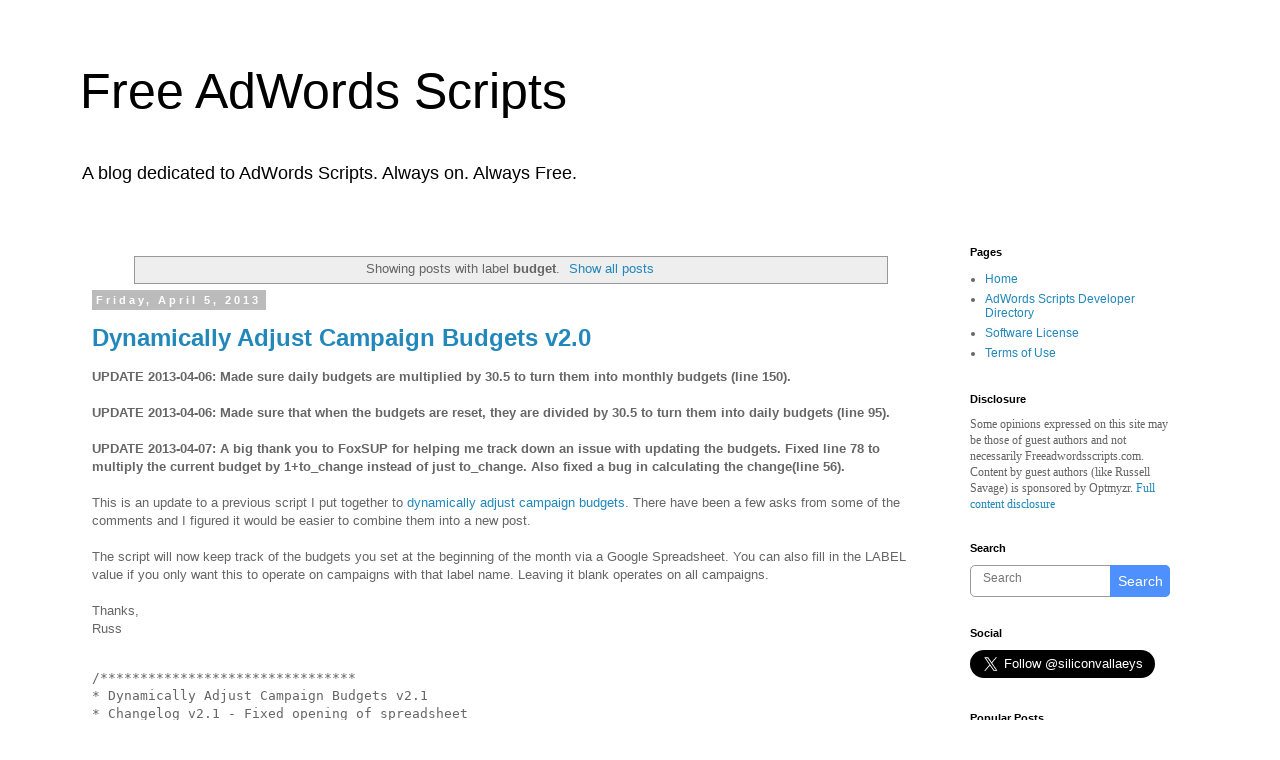

--- FILE ---
content_type: text/html; charset=UTF-8
request_url: http://www.freeadwordsscripts.com/search/label/budget
body_size: 17748
content:
<!DOCTYPE html>
<html class='v2' dir='ltr' xmlns='http://www.w3.org/1999/xhtml' xmlns:b='http://www.google.com/2005/gml/b' xmlns:data='http://www.google.com/2005/gml/data' xmlns:expr='http://www.google.com/2005/gml/expr'>
<head>
<link href='https://www.blogger.com/static/v1/widgets/335934321-css_bundle_v2.css' rel='stylesheet' type='text/css'/>
<meta content='IE=EmulateIE7' http-equiv='X-UA-Compatible'/>
<meta content='721B831039AAC16E7B07ECF32E50F5F9' name='msvalidate.01'/>
<script type='application/ld+json'>
    { "@context" : "http://schema.org",
      "@type" : "Person",
      "name" : "Russell Savage",
      "url" : "http://www.freeadwordsscripts.com",
      "sameAs" : [ "https://www.facebook.com/russ.savage",
          "www.linkedin.com/in/russellsavage",
          "https://plus.google.com/u/0/+russellsavage/posts"] 
    }
    </script>
<meta content='width=1100' name='viewport'/>
<meta content='text/html; charset=UTF-8' http-equiv='Content-Type'/>
<meta content='blogger' name='generator'/>
<link href='http://www.freeadwordsscripts.com/favicon.ico' rel='icon' type='image/x-icon'/>
<link href='http://www.freeadwordsscripts.com/search/label/budget' rel='canonical'/>
<link rel="alternate" type="application/atom+xml" title="Free AdWords Scripts - Atom" href="http://www.freeadwordsscripts.com/feeds/posts/default" />
<link rel="alternate" type="application/rss+xml" title="Free AdWords Scripts - RSS" href="http://www.freeadwordsscripts.com/feeds/posts/default?alt=rss" />
<link rel="service.post" type="application/atom+xml" title="Free AdWords Scripts - Atom" href="https://www.blogger.com/feeds/4377780743561064672/posts/default" />
<!--Can't find substitution for tag [blog.ieCssRetrofitLinks]-->
<meta content='This is a blog dedicated to AdWords Scripting.  All of my scripts are free.  If you have any interesting ideas or questions, please leave a comment.' name='description'/>
<meta content='http://www.freeadwordsscripts.com/search/label/budget' property='og:url'/>
<meta content='Free AdWords Scripts' property='og:title'/>
<meta content='This is a blog dedicated to AdWords Scripting.  All of my scripts are free.  If you have any interesting ideas or questions, please leave a comment.' property='og:description'/>
<title>Free AdWords Scripts: budget</title>
<link href='http://alexgorbatchev.com/pub/sh/current/styles/shCore.css' rel='stylesheet' type='text/css'/>
<link href='http://alexgorbatchev.com/pub/sh/current/styles/shThemeDefault.css' rel='stylesheet' type='text/css'/>
<script src='http://alexgorbatchev.com/pub/sh/current/scripts/shCore.js' type='text/javascript'></script>
<script src='http://alexgorbatchev.com/pub/sh/current/scripts/shBrushJScript.js' type='text/javascript'></script>
<script type='text/javascript'>
     SyntaxHighlighter.config.bloggerMode = true;
     SyntaxHighlighter.defaults['gutter'] = true;
     SyntaxHighlighter.defaults['toolbar'] = false;
     SyntaxHighlighter.defaults['tab-size'] = 2;
     SyntaxHighlighter.defaults['auto-links'] = true;
     SyntaxHighlighter.all()
</script>
<script>
  (function(i,s,o,g,r,a,m){i['GoogleAnalyticsObject']=r;i[r]=i[r]||function(){
  (i[r].q=i[r].q||[]).push(arguments)},i[r].l=1*new Date();a=s.createElement(o),
  m=s.getElementsByTagName(o)[0];a.async=1;a.src=g;m.parentNode.insertBefore(a,m)
  })(window,document,'script','//www.google-analytics.com/analytics.js','ga');

  ga('create', 'UA-40187672-1', 'freeadwordsscripts.com');
  ga('send', 'pageview');

</script>
<script src='https://ajax.googleapis.com/ajax/libs/jquery/1.8.0/jquery.min.js' type='text/javascript'></script>
<script src='https://blockchain.info//Resources/wallet/pay-now-button.js' type='text/javascript'></script>
<style id='page-skin-1' type='text/css'><!--
/*
-----------------------------------------------
Blogger Template Style
Name:     Simple
Designer: Blogger
URL:      www.blogger.com
----------------------------------------------- */
/* Content
----------------------------------------------- */
body {
font: normal normal 12px 'Trebuchet MS', Trebuchet, Verdana, sans-serif;
color: #666666;
background: #ffffff none repeat scroll top left;
padding: 0 0 0 0;
}
html body .region-inner {
min-width: 0;
max-width: 100%;
width: auto;
}
h2 {
font-size: 22px;
}
a:link {
text-decoration:none;
color: #2288bb;
}
a:visited {
text-decoration:none;
color: #33aaff;
}
a:hover {
text-decoration:underline;
color: #33aaff;
}
.body-fauxcolumn-outer .fauxcolumn-inner {
background: transparent none repeat scroll top left;
_background-image: none;
}
.body-fauxcolumn-outer .cap-top {
position: absolute;
z-index: 1;
height: 400px;
width: 100%;
}
.body-fauxcolumn-outer .cap-top .cap-left {
width: 100%;
background: transparent none repeat-x scroll top left;
_background-image: none;
}
.content-outer {
-moz-box-shadow: 0 0 0 rgba(0, 0, 0, .15);
-webkit-box-shadow: 0 0 0 rgba(0, 0, 0, .15);
-goog-ms-box-shadow: 0 0 0 #333333;
box-shadow: 0 0 0 rgba(0, 0, 0, .15);
margin-bottom: 1px;
}
.content-inner {
padding: 10px 40px;
}
.content-inner {
background-color: #ffffff;
}
/* Header
----------------------------------------------- */
.header-outer {
background: transparent none repeat-x scroll 0 -400px;
_background-image: none;
}
.Header h1 {
font: normal normal 50px 'Trebuchet MS',Trebuchet,Verdana,sans-serif;
color: #000000;
text-shadow: 0 0 0 rgba(0, 0, 0, .2);
}
.Header h1 a {
color: #000000;
}
.Header .description {
font-size: 18px;
color: #000000;
}
.header-inner .Header .titlewrapper {
padding: 22px 0;
}
.header-inner .Header .descriptionwrapper {
padding: 0 0;
}
/* Tabs
----------------------------------------------- */
.tabs-inner .section:first-child {
border-top: 0 solid #dddddd;
}
.tabs-inner .section:first-child ul {
margin-top: -1px;
border-top: 1px solid #dddddd;
border-left: 1px solid #dddddd;
border-right: 1px solid #dddddd;
}
.tabs-inner .widget ul {
background: transparent none repeat-x scroll 0 -800px;
_background-image: none;
border-bottom: 1px solid #dddddd;
margin-top: 0;
margin-left: -30px;
margin-right: -30px;
}
.tabs-inner .widget li a {
display: inline-block;
padding: .6em 1em;
font: normal normal 12px 'Trebuchet MS', Trebuchet, Verdana, sans-serif;
color: #000000;
border-left: 1px solid #ffffff;
border-right: 1px solid #dddddd;
}
.tabs-inner .widget li:first-child a {
border-left: none;
}
.tabs-inner .widget li.selected a, .tabs-inner .widget li a:hover {
color: #000000;
background-color: #eeeeee;
text-decoration: none;
}
/* Columns
----------------------------------------------- */
.main-outer {
border-top: 0 solid transparent;
}
.fauxcolumn-left-outer .fauxcolumn-inner {
border-right: 1px solid transparent;
}
.fauxcolumn-right-outer .fauxcolumn-inner {
border-left: 1px solid transparent;
}
/* Headings
----------------------------------------------- */
div.widget > h2,
div.widget h2.title {
margin: 0 0 1em 0;
font: normal bold 11px 'Trebuchet MS',Trebuchet,Verdana,sans-serif;
color: #000000;
}
/* Widgets
----------------------------------------------- */
.widget .zippy {
color: #999999;
text-shadow: 2px 2px 1px rgba(0, 0, 0, .1);
}
.widget .popular-posts ul {
list-style: none;
}
/* Posts
----------------------------------------------- */
h2.date-header {
font: normal bold 11px Arial, Tahoma, Helvetica, FreeSans, sans-serif;
}
.date-header span {
background-color: #bbbbbb;
color: #ffffff;
padding: 0.4em;
letter-spacing: 3px;
margin: inherit;
}
.main-inner {
padding-top: 35px;
padding-bottom: 65px;
}
.main-inner .column-center-inner {
padding: 0 0;
}
.main-inner .column-center-inner .section {
margin: 0 1em;
}
.post {
margin: 0 0 45px 0;
}
h3.post-title, .comments h4 {
font: normal bold 24px 'Trebuchet MS',Trebuchet,Verdana,sans-serif;
margin: .75em 0 0;
}
.post-body {
font-size: 110%;
line-height: 1.4;
position: relative;
}
.post-body img, .post-body .tr-caption-container, .Profile img, .Image img,
.BlogList .item-thumbnail img {
padding: 2px;
background: #ffffff;
border: 1px solid #eeeeee;
-moz-box-shadow: 1px 1px 5px rgba(0, 0, 0, .1);
-webkit-box-shadow: 1px 1px 5px rgba(0, 0, 0, .1);
box-shadow: 1px 1px 5px rgba(0, 0, 0, .1);
}
.post-body img, .post-body .tr-caption-container {
padding: 5px;
}
.post-body .tr-caption-container {
color: #666666;
}
.post-body .tr-caption-container img {
padding: 0;
background: transparent;
border: none;
-moz-box-shadow: 0 0 0 rgba(0, 0, 0, .1);
-webkit-box-shadow: 0 0 0 rgba(0, 0, 0, .1);
box-shadow: 0 0 0 rgba(0, 0, 0, .1);
}
.post-header {
margin: 0 0 1.5em;
line-height: 1.6;
font-size: 90%;
}
.post-footer {
margin: 20px -2px 0;
padding: 5px 10px;
color: #666666;
background-color: #eeeeee;
border-bottom: 1px solid #eeeeee;
line-height: 1.6;
font-size: 90%;
}
#comments .comment-author {
padding-top: 1.5em;
border-top: 1px solid transparent;
background-position: 0 1.5em;
}
#comments .comment-author:first-child {
padding-top: 0;
border-top: none;
}
.avatar-image-container {
margin: .2em 0 0;
}
#comments .avatar-image-container img {
border: 1px solid #eeeeee;
}
/* Comments
----------------------------------------------- */
.comments .comments-content .icon.blog-author {
background-repeat: no-repeat;
background-image: url([data-uri]);
}
.comments .comments-content .loadmore a {
border-top: 1px solid #999999;
border-bottom: 1px solid #999999;
}
.comments .comment-thread.inline-thread {
background-color: #eeeeee;
}
.comments .continue {
border-top: 2px solid #999999;
}
/* Accents
---------------------------------------------- */
.section-columns td.columns-cell {
border-left: 1px solid transparent;
}
.blog-pager {
background: transparent url(//www.blogblog.com/1kt/simple/paging_dot.png) repeat-x scroll top center;
}
.blog-pager-older-link, .home-link,
.blog-pager-newer-link {
background-color: #ffffff;
padding: 5px;
}
.footer-outer {
border-top: 1px dashed #bbbbbb;
}
/* Mobile
----------------------------------------------- */
body.mobile  {
background-size: auto;
}
.mobile .body-fauxcolumn-outer {
background: transparent none repeat scroll top left;
}
.mobile .body-fauxcolumn-outer .cap-top {
background-size: 100% auto;
}
.mobile .content-outer {
-webkit-box-shadow: 0 0 3px rgba(0, 0, 0, .15);
box-shadow: 0 0 3px rgba(0, 0, 0, .15);
}
.mobile .tabs-inner .widget ul {
margin-left: 0;
margin-right: 0;
}
.mobile .post {
margin: 0;
}
.mobile .main-inner .column-center-inner .section {
margin: 0;
}
.mobile .date-header span {
padding: 0.1em 10px;
margin: 0 -10px;
}
.mobile h3.post-title {
margin: 0;
}
.mobile .blog-pager {
background: transparent none no-repeat scroll top center;
}
.mobile .footer-outer {
border-top: none;
}
.mobile .main-inner, .mobile .footer-inner {
background-color: #ffffff;
}
.mobile-index-contents {
color: #666666;
}
.mobile-link-button {
background-color: #2288bb;
}
.mobile-link-button a:link, .mobile-link-button a:visited {
color: #ffffff;
}
.mobile .tabs-inner .section:first-child {
border-top: none;
}
.mobile .tabs-inner .PageList .widget-content {
background-color: #eeeeee;
color: #000000;
border-top: 1px solid #dddddd;
border-bottom: 1px solid #dddddd;
}
.mobile .tabs-inner .PageList .widget-content .pagelist-arrow {
border-left: 1px solid #dddddd;
}

--></style>
<style id='template-skin-1' type='text/css'><!--
body {
min-width: 1200px;
}
.content-outer, .content-fauxcolumn-outer, .region-inner {
min-width: 1200px;
max-width: 1200px;
_width: 1200px;
}
.main-inner .columns {
padding-left: 0px;
padding-right: 260px;
}
.main-inner .fauxcolumn-center-outer {
left: 0px;
right: 260px;
/* IE6 does not respect left and right together */
_width: expression(this.parentNode.offsetWidth -
parseInt("0px") -
parseInt("260px") + 'px');
}
.main-inner .fauxcolumn-left-outer {
width: 0px;
}
.main-inner .fauxcolumn-right-outer {
width: 260px;
}
.main-inner .column-left-outer {
width: 0px;
right: 100%;
margin-left: -0px;
}
.main-inner .column-right-outer {
width: 260px;
margin-right: -260px;
}
#layout {
min-width: 0;
}
#layout .content-outer {
min-width: 0;
width: 800px;
}
#layout .region-inner {
min-width: 0;
width: auto;
}
--></style>
<link href='https://www.blogger.com/dyn-css/authorization.css?targetBlogID=4377780743561064672&amp;zx=61027dff-54a8-4126-ac88-2d57a3ad3666' media='none' onload='if(media!=&#39;all&#39;)media=&#39;all&#39;' rel='stylesheet'/><noscript><link href='https://www.blogger.com/dyn-css/authorization.css?targetBlogID=4377780743561064672&amp;zx=61027dff-54a8-4126-ac88-2d57a3ad3666' rel='stylesheet'/></noscript>
<meta name='google-adsense-platform-account' content='ca-host-pub-1556223355139109'/>
<meta name='google-adsense-platform-domain' content='blogspot.com'/>

<!-- data-ad-client=ca-pub-9417061298651792 -->

</head>
<body class='loading variant-simplysimple'>
<div class='navbar no-items section' id='navbar'>
</div>
<div itemscope='itemscope' itemtype='http://schema.org/Blog' style='display: none;'>
<meta content='Free AdWords Scripts' itemprop='name'/>
<meta content='This is a blog dedicated to AdWords Scripting.  All of my scripts are free.  If you have any interesting ideas or questions, please leave a comment.' itemprop='description'/>
</div>
<div class='body-fauxcolumns'>
<div class='fauxcolumn-outer body-fauxcolumn-outer'>
<div class='cap-top'>
<div class='cap-left'></div>
<div class='cap-right'></div>
</div>
<div class='fauxborder-left'>
<div class='fauxborder-right'></div>
<div class='fauxcolumn-inner'>
</div>
</div>
<div class='cap-bottom'>
<div class='cap-left'></div>
<div class='cap-right'></div>
</div>
</div>
</div>
<div class='content'>
<div class='content-fauxcolumns'>
<div class='fauxcolumn-outer content-fauxcolumn-outer'>
<div class='cap-top'>
<div class='cap-left'></div>
<div class='cap-right'></div>
</div>
<div class='fauxborder-left'>
<div class='fauxborder-right'></div>
<div class='fauxcolumn-inner'>
</div>
</div>
<div class='cap-bottom'>
<div class='cap-left'></div>
<div class='cap-right'></div>
</div>
</div>
</div>
<div class='content-outer'>
<div class='content-cap-top cap-top'>
<div class='cap-left'></div>
<div class='cap-right'></div>
</div>
<div class='fauxborder-left content-fauxborder-left'>
<div class='fauxborder-right content-fauxborder-right'></div>
<div class='content-inner'>
<header>
<div class='header-outer'>
<div class='header-cap-top cap-top'>
<div class='cap-left'></div>
<div class='cap-right'></div>
</div>
<div class='fauxborder-left header-fauxborder-left'>
<div class='fauxborder-right header-fauxborder-right'></div>
<div class='region-inner header-inner'>
<div class='header section' id='header'><div class='widget Header' data-version='1' id='Header1'>
<div id='header-inner'>
<div class='titlewrapper'>
<h1 class='title'>
<a href='http://www.freeadwordsscripts.com/'>
Free AdWords Scripts
</a>
</h1>
</div>
<div class='descriptionwrapper'>
<p class='description'><span>A blog dedicated to AdWords Scripts. Always on. Always Free.</span></p>
</div>
</div>
</div></div>
</div>
</div>
<div class='header-cap-bottom cap-bottom'>
<div class='cap-left'></div>
<div class='cap-right'></div>
</div>
</div>
</header>
<div class='tabs-outer'>
<div class='tabs-cap-top cap-top'>
<div class='cap-left'></div>
<div class='cap-right'></div>
</div>
<div class='fauxborder-left tabs-fauxborder-left'>
<div class='fauxborder-right tabs-fauxborder-right'></div>
<div class='region-inner tabs-inner'>
<div class='tabs no-items section' id='crosscol'></div>
<div class='tabs no-items section' id='crosscol-overflow'></div>
</div>
</div>
<div class='tabs-cap-bottom cap-bottom'>
<div class='cap-left'></div>
<div class='cap-right'></div>
</div>
</div>
<div class='main-outer'>
<div class='main-cap-top cap-top'>
<div class='cap-left'></div>
<div class='cap-right'></div>
</div>
<div class='fauxborder-left main-fauxborder-left'>
<div class='fauxborder-right main-fauxborder-right'></div>
<div class='region-inner main-inner'>
<div class='columns fauxcolumns'>
<div class='fauxcolumn-outer fauxcolumn-center-outer'>
<div class='cap-top'>
<div class='cap-left'></div>
<div class='cap-right'></div>
</div>
<div class='fauxborder-left'>
<div class='fauxborder-right'></div>
<div class='fauxcolumn-inner'>
</div>
</div>
<div class='cap-bottom'>
<div class='cap-left'></div>
<div class='cap-right'></div>
</div>
</div>
<div class='fauxcolumn-outer fauxcolumn-left-outer'>
<div class='cap-top'>
<div class='cap-left'></div>
<div class='cap-right'></div>
</div>
<div class='fauxborder-left'>
<div class='fauxborder-right'></div>
<div class='fauxcolumn-inner'>
</div>
</div>
<div class='cap-bottom'>
<div class='cap-left'></div>
<div class='cap-right'></div>
</div>
</div>
<div class='fauxcolumn-outer fauxcolumn-right-outer'>
<div class='cap-top'>
<div class='cap-left'></div>
<div class='cap-right'></div>
</div>
<div class='fauxborder-left'>
<div class='fauxborder-right'></div>
<div class='fauxcolumn-inner'>
</div>
</div>
<div class='cap-bottom'>
<div class='cap-left'></div>
<div class='cap-right'></div>
</div>
</div>
<!-- corrects IE6 width calculation -->
<div class='columns-inner'>
<div class='column-center-outer'>
<div class='column-center-inner'>
<div class='main section' id='main'><div class='widget Blog' data-version='1' id='Blog1'>
<div class='blog-posts hfeed'>
<div class='status-msg-wrap'>
<div class='status-msg-body'>
Showing posts with label <b>budget</b>. <a href="http://www.freeadwordsscripts.com/">Show all posts</a>
</div>
<div class='status-msg-border'>
<div class='status-msg-bg'>
<div class='status-msg-hidden'>Showing posts with label <b>budget</b>. <a href="http://www.freeadwordsscripts.com/">Show all posts</a></div>
</div>
</div>
</div>
<div style='clear: both;'></div>

          <div class="date-outer">
        
<h2 class='date-header'><span>Friday, April 5, 2013</span></h2>

          <div class="date-posts">
        
<div class='post-outer'>
<div class='post hentry' itemprop='blogPost' itemscope='itemscope' itemtype='http://schema.org/BlogPosting'>
<meta content='4377780743561064672' itemprop='blogId'/>
<meta content='399043791242992460' itemprop='postId'/>
<a name='399043791242992460'></a>
<h3 class='post-title entry-title' itemprop='name'>
<a href='http://www.freeadwordsscripts.com/2013/04/dynamically-adjust-campaign-budgets-v20.html'>Dynamically Adjust Campaign Budgets v2.0</a>
</h3>
<div class='post-header'>
<div class='post-header-line-1'></div>
</div>
<div class='post-body entry-content' id='post-body-399043791242992460' itemprop='articleBody'>
<b>UPDATE 2013-04-06: Made sure daily budgets are multiplied by 30.5 to turn them into monthly budgets (line 150).<br /><br />
UPDATE 2013-04-06: Made sure that when the budgets are reset, they are divided by 30.5 to turn them into daily budgets (line 95).<br /><br />
UPDATE 2013-04-07: A big thank you to FoxSUP for helping me track down an issue with updating the budgets. Fixed line 78 to multiply the current budget by 1+to_change instead of just to_change. Also fixed a bug in calculating the change(line 56).</b><br/><br/>
This is an update to a previous script I put together to <a href="http://www.freeadwordsscripts.com/2013/03/dynamically-adjust-campaign-budgets.html">dynamically adjust campaign budgets</a>.  There have been a few asks from some of the comments and I figured it would be easier to combine them into a new post.<br />
<br />
The script will now keep track of the budgets you set at the beginning of the month via a Google Spreadsheet.  You can also fill in the LABEL value if you only want this to operate on campaigns with that label name.  Leaving it blank operates on all campaigns.
<br />
<br />
Thanks,<br />
Russ<br />
<br />
<pre class="brush: js">/********************************
* Dynamically Adjust Campaign Budgets v2.1
* Changelog v2.1 - Fixed opening of spreadsheet
* Created By: Russ Savage
* FreeAdWordsScripts.com
********************************/
// Let's set some constants
var TIMEFRAME = "THIS_MONTH";
//if the campaign is not in the spreadsheet, the budget is reset
//to this value at the beginning of the month.
var DEFAULT_BUDGET = 100; 
var SPREADSHEET_URL = "PLACE EMPYT SPREADSHEET URL HERE";
var LABEL = ""; //Fill in if you only want to operate on campaigns with this label
&#160;
var SIG_FIGS = 1000; //this means round all calculations to 3 decimal places
var MONTHLY_BUDGET = 0; // we will set this later
&#160;
function main() {
&#160;&#160;MONTHLY_BUDGET = _pull_budget_data_from_spreadsheet();
&#160;&#160;var tot_cost_mtd = _get_total_cost();
&#160;&#160;var is_first_of_the_month = ((new Date()).getDate() == 1);
&#160;&#160;is_first_of_the_month = (is_first_of_the_month && ((new Date()).getHours() == 0));
&#160;&#160;Logger.log("Total cost: " + tot_cost_mtd + ", Monthly budget:" + MONTHLY_BUDGET);
&#160;&#160;&#160;
&#160;&#160;if(is_first_of_the_month) {
&#160;&#160;&#160;&#160;_reset_budgets();
&#160;&#160;} else {
&#160;&#160;&#160;&#160;_adjust_campaign_budget(tot_cost_mtd);
&#160;&#160;}
&#160;&#160;&#160;
}
&#160;
// Returns the total cost for the set TIMEFRAME
function _get_total_cost() {
&#160;&#160;var camp_iter = (LABEL == "") ? AdWordsApp.campaigns().get() :
&#160;&#160;&#160;&#160;&#160;&#160;&#160;&#160;&#160;&#160;&#160;&#160;&#160;&#160;&#160;&#160;&#160;&#160;&#160;&#160;&#160;&#160;&#160;&#160;&#160;&#160;&#160;&#160;&#160;&#160;&#160;&#160;&#160;&#160;AdWordsApp.campaigns()
&#160;&#160;&#160;&#160;&#160;&#160;&#160;&#160;&#160;&#160;&#160;&#160;&#160;&#160;&#160;&#160;&#160;&#160;&#160;&#160;&#160;&#160;&#160;&#160;&#160;&#160;&#160;&#160;&#160;&#160;&#160;&#160;&#160;&#160;&#160;&#160;.withCondition("LabelNames CONTAINS_ANY ['"+LABEL+"']")
&#160;&#160;&#160;&#160;&#160;&#160;&#160;&#160;&#160;&#160;&#160;&#160;&#160;&#160;&#160;&#160;&#160;&#160;&#160;&#160;&#160;&#160;&#160;&#160;&#160;&#160;&#160;&#160;&#160;&#160;&#160;&#160;&#160;&#160;&#160;&#160;.get();
&#160;&#160;&#160;
&#160;&#160;var tot_cost = 0;
&#160;&#160;while(camp_iter.hasNext()) {
&#160;&#160;&#160;&#160;tot_cost += camp_iter.next().getStatsFor(TIMEFRAME).getCost();
&#160;&#160;}
&#160;&#160;return tot_cost;
}
&#160;
// Calculates run rate and adjusts campaign bids as needed.
function _adjust_campaign_budget(my_tot_cost) {
&#160;&#160;var today = new Date();
&#160;&#160;// Accounting for December
&#160;&#160;var eom = (today.getMonth() == 11) ? new Date(today.getFullYear()+1,0,1) : 
&#160;&#160;&#160;&#160;&#160;&#160;&#160;&#160;&#160;&#160;&#160;&#160;&#160;&#160;&#160;&#160;&#160;&#160;&#160;&#160;&#160;&#160;&#160;&#160;&#160;&#160;&#160;&#160;&#160;&#160;&#160;&#160;&#160;&#160;&#160;&#160;&#160;&#160;&#160;new Date(today.getFullYear(),today.getMonth()+1,1);
&#160;&#160;var days_left = Math.round((eom-today)/1000/60/60/24);
&#160;&#160;var days_spent = today.getDate();
&#160;&#160;var run_rate = Math.round(my_tot_cost/days_spent*SIG_FIGS)/SIG_FIGS;
&#160;&#160;var projected_total = my_tot_cost + (run_rate * days_left);
&#160;&#160;var perc_over = Math.round(((MONTHLY_BUDGET-projected_total)/projected_total)*SIG_FIGS)/SIG_FIGS; 
&#160;&#160;_change_spend(perc_over,my_tot_cost);
}
&#160;
//Adjusts the budget for a given campaign based on percentage of total spend
//Note: if the cost of a campaign is $0 mtd, the budget is not changed.
function _change_spend(perc_to_change,my_tot_cost) {
&#160;&#160;var camp_iter = (LABEL == '') ? AdWordsApp.campaigns()
&#160;&#160;&#160;&#160;&#160;&#160;&#160;&#160;&#160;&#160;&#160;&#160;&#160;&#160;&#160;&#160;&#160;&#160;&#160;&#160;&#160;&#160;&#160;&#160;&#160;&#160;&#160;&#160;&#160;&#160;&#160;&#160;&#160;&#160;&#160;&#160;.withCondition("Status = ENABLED")
&#160;&#160;&#160;&#160;&#160;&#160;&#160;&#160;&#160;&#160;&#160;&#160;&#160;&#160;&#160;&#160;&#160;&#160;&#160;&#160;&#160;&#160;&#160;&#160;&#160;&#160;&#160;&#160;&#160;&#160;&#160;&#160;&#160;&#160;&#160;&#160;.get() :
&#160;&#160;&#160;&#160;&#160;&#160;&#160;&#160;&#160;&#160;&#160;&#160;&#160;&#160;&#160;&#160;&#160;&#160;&#160;&#160;&#160;&#160;&#160;&#160;&#160;&#160;&#160;&#160;&#160;&#160;&#160;&#160;&#160;&#160;AdWordsApp.campaigns()
&#160;&#160;&#160;&#160;&#160;&#160;&#160;&#160;&#160;&#160;&#160;&#160;&#160;&#160;&#160;&#160;&#160;&#160;&#160;&#160;&#160;&#160;&#160;&#160;&#160;&#160;&#160;&#160;&#160;&#160;&#160;&#160;&#160;&#160;&#160;&#160;.withCondition("Status = ENABLED")
&#160;&#160;&#160;&#160;&#160;&#160;&#160;&#160;&#160;&#160;&#160;&#160;&#160;&#160;&#160;&#160;&#160;&#160;&#160;&#160;&#160;&#160;&#160;&#160;&#160;&#160;&#160;&#160;&#160;&#160;&#160;&#160;&#160;&#160;&#160;&#160;.withCondition("LabelNames CONTAINS_ANY ['"+LABEL+"']")
&#160;&#160;&#160;&#160;&#160;&#160;&#160;&#160;&#160;&#160;&#160;&#160;&#160;&#160;&#160;&#160;&#160;&#160;&#160;&#160;&#160;&#160;&#160;&#160;&#160;&#160;&#160;&#160;&#160;&#160;&#160;&#160;&#160;&#160;&#160;&#160;.get();
&#160;&#160;&#160;
&#160;&#160;while(camp_iter.hasNext()) {
&#160;&#160;&#160;&#160;var camp = camp_iter.next();
&#160;&#160;&#160;&#160;var camp_cost = camp.getStatsFor(TIMEFRAME).getCost();
&#160;&#160;&#160;&#160;var perc_of_total = Math.round(camp_cost/my_tot_cost*SIG_FIGS)/SIG_FIGS;
&#160;&#160;&#160;&#160;//If there is no cost for the campaign, let's not change it.
&#160;&#160;&#160;&#160;var to_change = (perc_of_total) ? (perc_of_total*perc_to_change) : 0;
&#160;&#160;&#160;&#160;camp.setBudget(camp.getBudget()*(1+to_change));
&#160;&#160;}
}
&#160;
// Resets the budget unevenly
function _reset_budgets() {
&#160;&#160;var camp_budget_map = _pull_campaign_data_from_spreadsheet();
&#160;&#160;var camp_iter = (LABEL == '') ? AdWordsApp.campaigns()
&#160;&#160;&#160;&#160;&#160;&#160;&#160;&#160;&#160;&#160;&#160;&#160;&#160;&#160;&#160;&#160;&#160;&#160;&#160;&#160;&#160;&#160;&#160;&#160;&#160;&#160;&#160;&#160;&#160;&#160;&#160;&#160;&#160;&#160;&#160;&#160;.withCondition("Status = ENABLED")
&#160;&#160;&#160;&#160;&#160;&#160;&#160;&#160;&#160;&#160;&#160;&#160;&#160;&#160;&#160;&#160;&#160;&#160;&#160;&#160;&#160;&#160;&#160;&#160;&#160;&#160;&#160;&#160;&#160;&#160;&#160;&#160;&#160;&#160;&#160;&#160;.get() :
&#160;&#160;&#160;&#160;&#160;&#160;&#160;&#160;&#160;&#160;&#160;&#160;&#160;&#160;&#160;&#160;&#160;&#160;&#160;&#160;&#160;&#160;&#160;&#160;&#160;&#160;&#160;&#160;&#160;&#160;&#160;&#160;&#160;&#160;AdWordsApp.campaigns()
&#160;&#160;&#160;&#160;&#160;&#160;&#160;&#160;&#160;&#160;&#160;&#160;&#160;&#160;&#160;&#160;&#160;&#160;&#160;&#160;&#160;&#160;&#160;&#160;&#160;&#160;&#160;&#160;&#160;&#160;&#160;&#160;&#160;&#160;&#160;&#160;.withCondition("Status = ENABLED")
&#160;&#160;&#160;&#160;&#160;&#160;&#160;&#160;&#160;&#160;&#160;&#160;&#160;&#160;&#160;&#160;&#160;&#160;&#160;&#160;&#160;&#160;&#160;&#160;&#160;&#160;&#160;&#160;&#160;&#160;&#160;&#160;&#160;&#160;&#160;&#160;.withCondition("LabelNames CONTAINS_ANY ['"+LABEL+"']")
&#160;&#160;&#160;&#160;&#160;&#160;&#160;&#160;&#160;&#160;&#160;&#160;&#160;&#160;&#160;&#160;&#160;&#160;&#160;&#160;&#160;&#160;&#160;&#160;&#160;&#160;&#160;&#160;&#160;&#160;&#160;&#160;&#160;&#160;&#160;&#160;.get();
&#160;&#160;while(camp_iter.hasNext()) {
&#160;&#160;&#160;&#160;var camp = camp_iter.next();
&#160;&#160;&#160;&#160;if(camp_budget_map[camp.getName()]) {
&#160;&#160;&#160;&#160;&#160;&#160;camp.setBudget(camp_budget_map[camp.getName()]/30.5);
&#160;&#160;&#160;&#160;} else {
&#160;&#160;&#160;&#160;&#160;&#160;camp.setBudget(DEFAULT_BUDGET);
&#160;&#160;&#160;&#160;}
&#160;&#160;}
}
&#160;
function _pull_campaign_data_from_spreadsheet() {
&#160;&#160;var spreadsheet = getSpreadsheet(SPREADSHEET_URL);
&#160;&#160;var sheet = spreadsheet.getActiveSheet();
&#160;&#160;var data = sheet.getRange("A:B").getValues();
&#160;&#160;if(data[0][0] == "") {
&#160;&#160;&#160;&#160;//This means this is the first run and we should populate the data.
&#160;&#160;&#160;&#160;_populate_spreadsheet(sheet);
&#160;&#160;&#160;&#160;data = sheet.getRange("A:B").getValues();
&#160;&#160;}
&#160;&#160;var campaign_budget_map = {};
&#160;&#160;for(var i in data) {
&#160;&#160;&#160;&#160;if(i == 0) { continue; } //ignore the header
&#160;&#160;&#160;&#160;if(data[i][0] == "") { break; } //stop when there is no more data
&#160;&#160;&#160;&#160;campaign_budget_map[data[i][0]] = parseFloat(data[i][1]);
&#160;&#160;}
&#160;&#160;return campaign_budget_map;
}
&#160;
function _pull_budget_data_from_spreadsheet() {
&#160;&#160;var spreadsheet = getSpreadsheet(SPREADSHEET_URL);
&#160;&#160;var sheet = spreadsheet.getActiveSheet();
&#160;&#160;var data = sheet.getRange("A:B").getValues();
&#160;&#160;if(data[0][0] == "") {
&#160;&#160;&#160;&#160;//This means this is the first run and we should populate the data.
&#160;&#160;&#160;&#160;_populate_spreadsheet(sheet);
&#160;&#160;&#160;&#160;data = sheet.getRange("A:B").getValues();
&#160;&#160;}
&#160;&#160;var tot_budget = 0;
&#160;&#160;for(var i in data) {
&#160;&#160;&#160;&#160;if(i == 0) { continue; } //ignore the header
&#160;&#160;&#160;&#160;if(data[i][1] == "") { break; } //stop when there is no more data
&#160;&#160;&#160;&#160;tot_budget += parseFloat(data[i][1]);
&#160;&#160;}
&#160;&#160;return tot_budget;
}
&#160;
function _populate_spreadsheet(sheet) {
&#160;&#160;sheet.clear();
&#160;&#160;sheet.appendRow(['Campaign Name','Monthly Budget']);
&#160;&#160;var camp_iter = (LABEL == '') ? AdWordsApp.campaigns()
&#160;&#160;&#160;&#160;&#160;&#160;&#160;&#160;&#160;&#160;&#160;&#160;&#160;&#160;&#160;&#160;&#160;&#160;&#160;&#160;&#160;&#160;&#160;&#160;&#160;&#160;&#160;&#160;&#160;&#160;&#160;&#160;&#160;&#160;&#160;&#160;.withCondition("Status = ENABLED")
&#160;&#160;&#160;&#160;&#160;&#160;&#160;&#160;&#160;&#160;&#160;&#160;&#160;&#160;&#160;&#160;&#160;&#160;&#160;&#160;&#160;&#160;&#160;&#160;&#160;&#160;&#160;&#160;&#160;&#160;&#160;&#160;&#160;&#160;&#160;&#160;.get() :
&#160;&#160;&#160;&#160;&#160;&#160;&#160;&#160;&#160;&#160;&#160;&#160;&#160;&#160;&#160;&#160;&#160;&#160;&#160;&#160;&#160;&#160;&#160;&#160;&#160;&#160;&#160;&#160;&#160;&#160;&#160;&#160;&#160;&#160;AdWordsApp.campaigns()
&#160;&#160;&#160;&#160;&#160;&#160;&#160;&#160;&#160;&#160;&#160;&#160;&#160;&#160;&#160;&#160;&#160;&#160;&#160;&#160;&#160;&#160;&#160;&#160;&#160;&#160;&#160;&#160;&#160;&#160;&#160;&#160;&#160;&#160;&#160;&#160;.withCondition("Status = ENABLED")
&#160;&#160;&#160;&#160;&#160;&#160;&#160;&#160;&#160;&#160;&#160;&#160;&#160;&#160;&#160;&#160;&#160;&#160;&#160;&#160;&#160;&#160;&#160;&#160;&#160;&#160;&#160;&#160;&#160;&#160;&#160;&#160;&#160;&#160;&#160;&#160;.withCondition("LabelNames CONTAINS_ANY ['"+LABEL+"']")
&#160;&#160;&#160;&#160;&#160;&#160;&#160;&#160;&#160;&#160;&#160;&#160;&#160;&#160;&#160;&#160;&#160;&#160;&#160;&#160;&#160;&#160;&#160;&#160;&#160;&#160;&#160;&#160;&#160;&#160;&#160;&#160;&#160;&#160;&#160;&#160;.get();
&#160;&#160;while(camp_iter.hasNext()) {
&#160;&#160;&#160;&#160;var camp = camp_iter.next();
&#160;&#160;&#160;&#160;sheet.appendRow([camp.getName(),(camp.getBudget()*30.5)]);
&#160;&#160;}
}
&#160;
function getSpreadsheet(spreadsheetUrl) {
&#160;&#160;return SpreadsheetApp.openByUrl(spreadsheetUrl);
}
</pre>
<div style='clear: both;'></div>
</div>
<div class='post-footer'>
<div class='post-footer-line post-footer-line-1'><span class='post-author vcard'>
Posted by
<span class='fn' itemprop='author' itemscope='itemscope' itemtype='http://schema.org/Person'>
<meta content='https://www.blogger.com/profile/03030632304611412622' itemprop='url'/>
<a href='https://www.blogger.com/profile/03030632304611412622' rel='author' title='author profile'>
<span itemprop='name'>Russell Savage</span>
</a>
</span>
</span>
<span class='post-timestamp'>
at
<meta content='http://www.freeadwordsscripts.com/2013/04/dynamically-adjust-campaign-budgets-v20.html' itemprop='url'/>
<a class='timestamp-link' href='http://www.freeadwordsscripts.com/2013/04/dynamically-adjust-campaign-budgets-v20.html' rel='bookmark' title='permanent link'><abbr class='published' itemprop='datePublished' title='2013-04-05T16:05:00-07:00'>4:05&#8239;PM</abbr></a>
</span>
<span class='post-comment-link'>
</span>
<span class='post-icons'>
<span class='item-control blog-admin pid-185798836'>
<a href='https://www.blogger.com/post-edit.g?blogID=4377780743561064672&postID=399043791242992460&from=pencil' title='Edit Post'>
<img alt='' class='icon-action' height='18' src='https://resources.blogblog.com/img/icon18_edit_allbkg.gif' width='18'/>
</a>
</span>
</span>
<div class='post-share-buttons goog-inline-block'>
<a class='goog-inline-block share-button sb-email' href='https://www.blogger.com/share-post.g?blogID=4377780743561064672&postID=399043791242992460&target=email' target='_blank' title='Email This'><span class='share-button-link-text'>Email This</span></a><a class='goog-inline-block share-button sb-blog' href='https://www.blogger.com/share-post.g?blogID=4377780743561064672&postID=399043791242992460&target=blog' onclick='window.open(this.href, "_blank", "height=270,width=475"); return false;' target='_blank' title='BlogThis!'><span class='share-button-link-text'>BlogThis!</span></a><a class='goog-inline-block share-button sb-twitter' href='https://www.blogger.com/share-post.g?blogID=4377780743561064672&postID=399043791242992460&target=twitter' target='_blank' title='Share to X'><span class='share-button-link-text'>Share to X</span></a><a class='goog-inline-block share-button sb-facebook' href='https://www.blogger.com/share-post.g?blogID=4377780743561064672&postID=399043791242992460&target=facebook' onclick='window.open(this.href, "_blank", "height=430,width=640"); return false;' target='_blank' title='Share to Facebook'><span class='share-button-link-text'>Share to Facebook</span></a><a class='goog-inline-block share-button sb-pinterest' href='https://www.blogger.com/share-post.g?blogID=4377780743561064672&postID=399043791242992460&target=pinterest' target='_blank' title='Share to Pinterest'><span class='share-button-link-text'>Share to Pinterest</span></a>
</div>
</div>
<div class='post-footer-line post-footer-line-2'><span class='post-labels'>
Labels:
<a href='http://www.freeadwordsscripts.com/search/label/adjust%20budgets' rel='tag'>adjust budgets</a>,
<a href='http://www.freeadwordsscripts.com/search/label/advanced' rel='tag'>advanced</a>,
<a href='http://www.freeadwordsscripts.com/search/label/budget' rel='tag'>budget</a>,
<a href='http://www.freeadwordsscripts.com/search/label/dynamically' rel='tag'>dynamically</a>,
<a href='http://www.freeadwordsscripts.com/search/label/manage%20spent' rel='tag'>manage spent</a>,
<a href='http://www.freeadwordsscripts.com/search/label/pause%20campaigns' rel='tag'>pause campaigns</a>,
<a href='http://www.freeadwordsscripts.com/search/label/reader%20requests' rel='tag'>reader requests</a>,
<a href='http://www.freeadwordsscripts.com/search/label/run%20rate' rel='tag'>run rate</a>,
<a href='http://www.freeadwordsscripts.com/search/label/set%20campaign%20budget' rel='tag'>set campaign budget</a>,
<a href='http://www.freeadwordsscripts.com/search/label/update' rel='tag'>update</a>
</span>
</div>
<div class='post-footer-line post-footer-line-3'><span class='post-location'>
</span>
</div>
</div>
</div>
</div>

          </div></div>
        

          <div class="date-outer">
        
<h2 class='date-header'><span>Monday, March 18, 2013</span></h2>

          <div class="date-posts">
        
<div class='post-outer'>
<div class='post hentry' itemprop='blogPost' itemscope='itemscope' itemtype='http://schema.org/BlogPosting'>
<meta content='4377780743561064672' itemprop='blogId'/>
<meta content='1686900683410917082' itemprop='postId'/>
<a name='1686900683410917082'></a>
<h3 class='post-title entry-title' itemprop='name'>
<a href='http://www.freeadwordsscripts.com/2013/03/dynamically-adjust-campaign-budgets.html'>Dynamically Adjust Campaign Budgets</a>
</h3>
<div class='post-header'>
<div class='post-header-line-1'></div>
</div>
<div class='post-body entry-content' id='post-body-1686900683410917082' itemprop='articleBody'>
<b>UPDATE 2013-04-05: There is an updated version of this script. Check it out. <a href="http://www.freeadwordsscripts.com/2013/04/dynamically-adjust-campaign-budgets-v20.html">Dynamically Adjust Campaign Budgets v2.0</a>.</b>
<br />
<br />
<b>UPDATE 2013-04-07: A big thank you to FoxSUP for helping me track down an issue with updating the budgets. Fixed line 78 to multiply the current budget by 1+to_change instead of just to_change.  Also fixed a bug in calculating the change (line 76).<br /><br /></b>
Here is a request from a reader:<br />
<blockquote>
<i>I manage many small business PPC accounts, and some of these accounts have multiple campaigns, and they usually have a relatively small monthly click budget. I'm looking for a way to pause ALL campaigns if the entire account has spent over a certain amount month-to-date.</i></blockquote>
<br />
This is actually a pretty easy script to put together. Below is a script that will do just that.  You can set the MONTHLY_BUDGET at the beginning of the script and run this script daily on your account.  Once the campaigns have a total cost greater than the budget specified, it will pause all the campaigns in the account.<br />
<br />
Then, on the first of the next month, it will enable those campaigns once again. If you make no changes to the script below, it should do just that.  But let's go one step further.<br />
<br />
You actually have the power to get and set your campaign budgets using scripts.  So let's say your monthly budget is $100, but you want to make sure your ads are spaced out through the month. I have added a function below called _adjust_campaign_budget() which can be enabled through the flag ADJUST_BUDGETS at the top of the script.<br />
<br />
The script will then attempt to calculate a run rate for your campaign to figure out if you are going to meet your budget or not. If you are going to go over, it will lower the budget of each campaign (weighted by campaign cost) so that you come in at your target.  If you are going to under-spend, it will also attempt to increase your campaign budget to try to allow you to hit your goal.  I have also added a _reset_budgets() function to the end that gets called on the first of the month.  If you run this script more frequently, you should enable the code for checking if it is the first hour of the first day of the month.<br />
<br />
Now understandably, this script comes with a few cautions. <b>THIS SCRIPT MAY CAUSE YOU TO SPEND A LOT OF MONEY.</b> I'm sure the campaigns I was testing this on were quite a bit smaller than your campaigns, with budgets to match.
<br />
<br />
Thanks,<br />
Russ<br />
<br />
<pre class="brush: js">/******************************************
* Keep Your Campaigns In Budget
* Version 1.1
* ChangeLog v1.1 
*   - cleaned up code
*   - added ability for any dates
* Created By: Russ Savage
* FreeAdWordsScripts.com
******************************************/
// Let's set some constants
var MONTHLY_BUDGET = 5000.00;

//If you want to work with a monthly budget, leave START_DATE and END_DATE blank.
var TIMEFRAME = "THIS_MONTH";
//But if you want to work with a specific timeframe, fill these in.
//Use the format yyyyMMdd, so for Jan 12th, 2014, you would put 20140112.
var START_DATE = '';
var END_DATE = '';
&#160;
//Set this to true if you want to adjust budgets or
//keep set to false if you want to just pause all the campaigns
//when you hit your budget
var ADJUST_BUDGETS = false;
var DECIMAL_PLACES = 3;
&#160;
function main() {
  var totalCostMTD = getTotalCost();
&#160;&#160;var isFirstOfTheMonth = ((new Date()).getDate() == 1);
  if(START_DATE && END_DATE) {
    var today = new Date();
    today.setHours(0,0,0,0);
    var startDate = new Date(START_DATE.substring(0,4),
                             parseFloat(START_DATE.substring(4,6))-1,
                             START_DATE.substring(6,8));
    isFirstOfTheMonth = (startDate.getTime() == today.getTime());
  }
&#160;&#160;//if you run this script more than once per day, uncomment the next line
&#160;&#160;//isFirstOfTheMonth = (isFirstOfTheMonth && ((new Date()).getHour() == 0));
  Logger.log("Total cost: " + totalCostMTD + 
           ", Monthly budget:" + MONTHLY_BUDGET +
           ", isFirstOfTheMonth: "+isFirstOfTheMonth);
&#160;&#160;&#160;
&#160;&#160;if(ADJUST_BUDGETS) {
&#160;&#160;&#160;&#160;if(isFirstOfTheMonth) {
&#160;&#160;&#160;&#160;&#160;&#160;resetBudgets();
&#160;&#160;&#160;&#160;} else {
&#160;&#160;&#160;&#160;&#160;&#160;adjustCampaignBudget(totalCostMTD);
&#160;&#160;&#160;&#160;}
&#160;&#160;} else {
&#160;&#160;&#160;&#160;if(totalCostMTD >= MONTHLY_BUDGET) {
&#160;&#160;&#160;&#160;&#160;&#160;//If we have hit the limit, pause all ads
&#160;&#160;&#160;&#160;&#160;&#160;enableOrDisableCampaigns(true);
&#160;&#160;&#160;&#160;} else {
&#160;&#160;&#160;&#160;&#160;&#160;// let's check if it's the first day of the month
&#160;&#160;&#160;&#160;&#160;&#160;if((new Date()).getDate() == 1) {
&#160;&#160;&#160;&#160;&#160;&#160;&#160;&#160;//enable all the campaigns
&#160;&#160;&#160;&#160;&#160;&#160;&#160;&#160;enableOrDisableCampaigns(false);
&#160;&#160;&#160;&#160;&#160;&#160;}
&#160;&#160;&#160;&#160;}
&#160;&#160;}
}
&#160;
// Returns the total cost for the set TIMEFRAME
function getTotalCost() {
&#160;&#160;var campIter = AdWordsApp.campaigns().get();
&#160;&#160;&#160;
&#160;&#160;var totalCost = 0;
&#160;&#160;while(campIter.hasNext()) {
    if(START_DATE && END_DATE) {
      totalCost += campIter.next().getStatsFor(START_DATE,END_DATE).getCost();
    } else {
      totalCost += campIter.next().getStatsFor(TIMEFRAME).getCost();
    }
&#160;&#160;}
&#160;&#160;return totalCost;
}
&#160;
// Enables or Disables All Campaigns In Account
function enableOrDisableCampaigns(shouldDisable) {
&#160;&#160;var campIter = AdWordsApp.campaigns().get();
&#160;&#160;while(campIter.hasNext()) { 
&#160;&#160;&#160;&#160;if(shouldDisable) { 
      campIter.next().pause(); 
&#160;&#160;&#160;&#160;} else { 
      campIter.next().enable(); 
&#160;&#160;&#160;&#160;}
&#160;&#160;}
}
&#160;
// Calculates run rate and adjusts campaign bids as needed.
function adjustCampaignBudget(myTotalCost) {
&#160;&#160;var today = new Date();
&#160;&#160;// Accounting for December
&#160;&#160;var eom;
  if(START_DATE && END_DATE) {
    eom = new Date(END_DATE.substring(0,4),
                   parseFloat(END_DATE.substring(4,2))-1,
                   END_DATE.substring(6,2));
  } else {
    eom = (today.getMonth() == 11) ? new Date(today.getFullYear()+1,0,1) : 
&#160;&#160;&#160;&#160;&#160;&#160;&#160;&#160;&#160;&#160;&#160;&#160;&#160;&#160;&#160;&#160;&#160;&#160;&#160;&#160;&#160;&#160;&#160;&#160;&#160;&#160;&#160;&#160;&#160;&#160;&#160;&#160;&#160;&#160;&#160;&#160;&#160;new Date(today.getFullYear(),today.getMonth()+1,1);
  }
&#160;&#160;var daysLeft = Math.round((eom-today)/1000/60/60/24);
&#160;&#160;var daysSpent;
  if(START_DATE && END_DATE) {
    var startDate = new Date(START_DATE.substring(0,4),
                             parseFloat(START_DATE.substring(4,2))-1,
                             START_DATE.substring(6,2));
    daysSpent = Math.round((today-startDate)/1000/60/60/24);
  } else {
    daysSpent = today.getDate();
  }
&#160;&#160;var runRate = round(myTotalCost/daysSpent);
&#160;&#160;var projectedTotal = myTotalCost + (runRate * daysLeft);
&#160;&#160;var percOver = round((MONTHLY_BUDGET-projectedTotal)/projectedTotal);
&#160;&#160;&#160;
&#160;&#160;changeSpend(percOver,myTotalCost);
}
&#160;
//Adjusts the budget for a given campaign based on percentage of total spend
//Note: if the cost of a campaign is $0 mtd, the budget is not changed.
function changeSpend(percToChange,myTotalCost) {
&#160;&#160;var campIter = AdWordsApp.campaigns().withCondition("Status = ENABLED").get();
&#160;&#160;&#160;
&#160;&#160;while(campIter.hasNext()) {
&#160;&#160;&#160;&#160;var camp = campIter.next();
&#160;&#160;&#160;&#160;var campCost = (START_DATE && END_DATE) ? camp.getStatsFor(START_DATE,END_DATE).getCost()
                                            : camp.getStatsFor(TIMEFRAME).getCost();
&#160;&#160;&#160;&#160;var percOfTotal = round(campCost/myTotalCost);
&#160;&#160;&#160;&#160;//If there is no cost for the campaign, let's not change it.
&#160;&#160;&#160;&#160;var toChange = (percOfTotal) ? (percOfTotal*percToChange) : 0;
&#160;&#160;&#160;&#160;camp.setBudget(camp.getBudget()*(1+toChange));
&#160;&#160;}
}
&#160;
// Resets the budget evenly across all campaigns
function resetBudgets() {
  Logger.log('Resetting budgets at the first of the period.');
&#160;&#160;var campIter = AdWordsApp.campaigns().withCondition("Status = ENABLED").get();
&#160;&#160;var campCount = 0;
&#160;&#160;while(campIter.hasNext()) {
&#160;&#160;&#160;&#160;campCount++;
    campIter.next();
&#160;&#160;}
  campIter = AdWordsApp.campaigns().withCondition("Status = ENABLED").get();
&#160;&#160;while(campIter.hasNext()) {
    campIter.next().setBudget(MONTHLY_BUDGET/campCount);
&#160;&#160;}
}

// A helper function to make rounding a little easier
function round(value) {
  var decimals = Math.pow(10,DECIMAL_PLACES);
  return Math.round(value*decimals)/decimals;
}
</pre>
<div style='clear: both;'></div>
</div>
<div class='post-footer'>
<div class='post-footer-line post-footer-line-1'><span class='post-author vcard'>
Posted by
<span class='fn' itemprop='author' itemscope='itemscope' itemtype='http://schema.org/Person'>
<meta content='https://www.blogger.com/profile/03030632304611412622' itemprop='url'/>
<a href='https://www.blogger.com/profile/03030632304611412622' rel='author' title='author profile'>
<span itemprop='name'>Russell Savage</span>
</a>
</span>
</span>
<span class='post-timestamp'>
at
<meta content='http://www.freeadwordsscripts.com/2013/03/dynamically-adjust-campaign-budgets.html' itemprop='url'/>
<a class='timestamp-link' href='http://www.freeadwordsscripts.com/2013/03/dynamically-adjust-campaign-budgets.html' rel='bookmark' title='permanent link'><abbr class='published' itemprop='datePublished' title='2013-03-18T21:21:00-07:00'>9:21&#8239;PM</abbr></a>
</span>
<span class='post-comment-link'>
</span>
<span class='post-icons'>
<span class='item-control blog-admin pid-185798836'>
<a href='https://www.blogger.com/post-edit.g?blogID=4377780743561064672&postID=1686900683410917082&from=pencil' title='Edit Post'>
<img alt='' class='icon-action' height='18' src='https://resources.blogblog.com/img/icon18_edit_allbkg.gif' width='18'/>
</a>
</span>
</span>
<div class='post-share-buttons goog-inline-block'>
<a class='goog-inline-block share-button sb-email' href='https://www.blogger.com/share-post.g?blogID=4377780743561064672&postID=1686900683410917082&target=email' target='_blank' title='Email This'><span class='share-button-link-text'>Email This</span></a><a class='goog-inline-block share-button sb-blog' href='https://www.blogger.com/share-post.g?blogID=4377780743561064672&postID=1686900683410917082&target=blog' onclick='window.open(this.href, "_blank", "height=270,width=475"); return false;' target='_blank' title='BlogThis!'><span class='share-button-link-text'>BlogThis!</span></a><a class='goog-inline-block share-button sb-twitter' href='https://www.blogger.com/share-post.g?blogID=4377780743561064672&postID=1686900683410917082&target=twitter' target='_blank' title='Share to X'><span class='share-button-link-text'>Share to X</span></a><a class='goog-inline-block share-button sb-facebook' href='https://www.blogger.com/share-post.g?blogID=4377780743561064672&postID=1686900683410917082&target=facebook' onclick='window.open(this.href, "_blank", "height=430,width=640"); return false;' target='_blank' title='Share to Facebook'><span class='share-button-link-text'>Share to Facebook</span></a><a class='goog-inline-block share-button sb-pinterest' href='https://www.blogger.com/share-post.g?blogID=4377780743561064672&postID=1686900683410917082&target=pinterest' target='_blank' title='Share to Pinterest'><span class='share-button-link-text'>Share to Pinterest</span></a>
</div>
</div>
<div class='post-footer-line post-footer-line-2'><span class='post-labels'>
Labels:
<a href='http://www.freeadwordsscripts.com/search/label/adjust%20budgets' rel='tag'>adjust budgets</a>,
<a href='http://www.freeadwordsscripts.com/search/label/advanced' rel='tag'>advanced</a>,
<a href='http://www.freeadwordsscripts.com/search/label/budget' rel='tag'>budget</a>,
<a href='http://www.freeadwordsscripts.com/search/label/dynamically' rel='tag'>dynamically</a>,
<a href='http://www.freeadwordsscripts.com/search/label/manage%20spent' rel='tag'>manage spent</a>,
<a href='http://www.freeadwordsscripts.com/search/label/pause%20campaigns' rel='tag'>pause campaigns</a>,
<a href='http://www.freeadwordsscripts.com/search/label/reader%20requests' rel='tag'>reader requests</a>,
<a href='http://www.freeadwordsscripts.com/search/label/run%20rate' rel='tag'>run rate</a>,
<a href='http://www.freeadwordsscripts.com/search/label/set%20campaign%20budget' rel='tag'>set campaign budget</a>
</span>
</div>
<div class='post-footer-line post-footer-line-3'><span class='post-location'>
</span>
</div>
</div>
</div>
</div>

        </div></div>
      
</div>
<div class='blog-pager' id='blog-pager'>
<span id='blog-pager-older-link'>
<a class='blog-pager-older-link' href='http://www.freeadwordsscripts.com/search/label/budget?updated-max=2013-03-18T21:21:00-07:00&max-results=20&start=20&by-date=false' id='Blog1_blog-pager-older-link' title='Older Posts'>Older Posts</a>
</span>
<a class='home-link' href='http://www.freeadwordsscripts.com/'>Home</a>
</div>
<div class='clear'></div>
<div class='blog-feeds'>
<div class='feed-links'>
Subscribe to:
<a class='feed-link' href='http://www.freeadwordsscripts.com/feeds/posts/default' target='_blank' type='application/atom+xml'>Comments (Atom)</a>
</div>
</div>
</div></div>
</div>
</div>
<div class='column-left-outer'>
<div class='column-left-inner'>
<aside>
</aside>
</div>
</div>
<div class='column-right-outer'>
<div class='column-right-inner'>
<aside>
<div class='sidebar section' id='sidebar-right-1'><div class='widget PageList' data-version='1' id='PageList1'>
<h2>Pages</h2>
<div class='widget-content'>
<ul>
<li>
<a href='http://www.freeadwordsscripts.com/'>Home</a>
</li>
<li>
<a href='http://www.freeadwordsscripts.com/p/adwords-scripts-developer-directory.html'>AdWords Scripts Developer Directory</a>
</li>
<li>
<a href='http://www.freeadwordsscripts.com/p/legal.html'>Software License</a>
</li>
<li>
<a href='http://www.freeadwordsscripts.com/p/terms-of-use.html'>Terms of Use</a>
</li>
</ul>
<div class='clear'></div>
</div>
</div><div class='widget Text' data-version='1' id='Text1'>
<h2 class='title'>Disclosure</h2>
<div class='widget-content'>
<span style="font-family:&quot;;">Some opinions expressed on this site may be those of guest authors and not necessarily Freeadwordsscripts.com. Content by guest authors (like <span style="font-family:&quot;;">Russell Savage)</span> is sponsored by Optmyzr. <a href="http://www.freeadwordsscripts.com/p/terms-of-use.html">Full content disclosure</a></span>
</div>
<div class='clear'></div>
</div><div class='widget HTML' data-version='1' id='HTML6'>
<h2 class='title'>Search</h2>
<div class='widget-content'>
<style>
#search-box {
position: relative;
width: 100%;
margin: 0;
}

#search-form 
{
height: 30px;
border: 1px solid #999;
-webkit-border-radius: 5px;
-moz-border-radius: 5px;
border-radius: 5px;
background-color: #fff;
overflow: hidden;
}
#search-text 
{
font-size: 12px;
color: #ddd;
border-width: 0;
background: transparent;
}

#search-box input[type="text"]
{
width: 90%;
padding: 5px 0 12px 1em;
color: #333;
outline: none;
}

#search-button {
position: absolute;
top: 0;
right: 0;
height: 32px;
width: 60px;
font-size: 14px;
color: #fff;
text-align: center;
line-height: 2px;
border-width: 0;
background-color: #4d90fe;
-webkit-border-radius: 0px 5px 5px 0px;
-moz-border-radius: 0px 5px 5px 0px;
border-radius: 0px 5px 5px 0px;
cursor: pointer;
}
</style>

<div id='search-box'>
<form action='/search' id='search-form' method='get' target='_top'>
<input id='search-text' name='q' placeholder='Search' type='text'/>
<button id='search-button' type='submit'><span>Search</span></button>
</form>
</div>
</div>
<div class='clear'></div>
</div><div class='widget HTML' data-version='1' id='HTML1'>
<h2 class='title'>Social</h2>
<div class='widget-content'>
<a href="https://twitter.com/siliconvallaeys" class="twitter-follow-button" data-show-count="false" data-size="large">Follow @SiliconVallaeys</a>
<script>!function(d,s,id){var js,fjs=d.getElementsByTagName(s)[0];if(!d.getElementById(id)){js=d.createElement(s);js.id=id;js.src="//platform.twitter.com/widgets.js";fjs.parentNode.insertBefore(js,fjs);}}(document,"script","twitter-wjs");</script>
</div>
<div class='clear'></div>
</div><div class='widget PopularPosts' data-version='1' id='PopularPosts1'>
<h2>Popular Posts</h2>
<div class='widget-content popular-posts'>
<ul>
<li>
<div class='item-title'><a href='http://www.freeadwordsscripts.com/2018/03/automatically-refresh-weather-data-in.html'>Automatically Refresh Weather Data in a Spreadsheet</a></div>
<div class='item-snippet'>Bidding by weather is a classic example of the power of AdWords Scripts but the&#160; code&#160;from Google &#160;can be daunting to implement for scriptin...</div>
</li>
<li>
<div class='item-title'><a href='http://www.freeadwordsscripts.com/2018/03/ive-written-several-free-scripts-that.html'>Automatically Put Pivoted AdWords Data in a Spreadsheet</a></div>
<div class='item-snippet'>I&#39;ve written several free scripts that export AdWords data to a Google spreadsheet but the one I&#39;ll share below does something a lit...</div>
</li>
<li>
<div class='item-title'><a href='http://www.freeadwordsscripts.com/2017/10/limit-adwords-overdelivery-to-any.html'>Limit AdWords Overdelivery to Any Amount You Want</a></div>
<div class='item-snippet'> Google announced that daily budgets will now be able to overdeliver up to 100% rather than 20% as had been the case since the earliest days...</div>
</li>
<li>
<div class='item-title'><a href='http://www.freeadwordsscripts.com/2013/10/disable-ads-and-keywords-for-out-of.html'>Disable Ads and Keywords For Out of Stock Items</a></div>
<div class='item-snippet'>UPDATE 2016-01-26: In response to some common issues, this script has been updated to include some enhancements. Please see the change log n...</div>
</li>
<li>
<div class='item-title'><a href='http://www.freeadwordsscripts.com/2012/11/pause-all-keywords-with-no-impressions.html'>Pause All Keywords With No Impressions</a></div>
<div class='item-snippet'>Let&#39;s start with a very simple script. This one will find all of the keywords in your account that has never had an impression, and paus...</div>
</li>
</ul>
<div class='clear'></div>
</div>
</div><div class='widget Label' data-version='1' id='Label1'>
<h2>Labels</h2>
<div class='widget-content cloud-label-widget-content'>
<span class='label-size label-size-5'>
<a dir='ltr' href='http://www.freeadwordsscripts.com/search/label/ads'>ads</a>
</span>
<span class='label-size label-size-5'>
<a dir='ltr' href='http://www.freeadwordsscripts.com/search/label/account%20cleanup'>account cleanup</a>
</span>
<span class='label-size label-size-5'>
<a dir='ltr' href='http://www.freeadwordsscripts.com/search/label/keywords'>keywords</a>
</span>
<span class='label-size label-size-4'>
<a dir='ltr' href='http://www.freeadwordsscripts.com/search/label/labels'>labels</a>
</span>
<span class='label-size label-size-4'>
<a dir='ltr' href='http://www.freeadwordsscripts.com/search/label/reporting'>reporting</a>
</span>
<span class='label-size label-size-4'>
<a dir='ltr' href='http://www.freeadwordsscripts.com/search/label/adgroup'>adgroup</a>
</span>
<span class='label-size label-size-4'>
<a dir='ltr' href='http://www.freeadwordsscripts.com/search/label/api'>api</a>
</span>
<span class='label-size label-size-4'>
<a dir='ltr' href='http://www.freeadwordsscripts.com/search/label/google%20docs'>google docs</a>
</span>
<span class='label-size label-size-4'>
<a dir='ltr' href='http://www.freeadwordsscripts.com/search/label/google%20spreadsheet'>google spreadsheet</a>
</span>
<span class='label-size label-size-4'>
<a dir='ltr' href='http://www.freeadwordsscripts.com/search/label/pause'>pause</a>
</span>
<span class='label-size label-size-4'>
<a dir='ltr' href='http://www.freeadwordsscripts.com/search/label/spreadsheet'>spreadsheet</a>
</span>
<span class='label-size label-size-3'>
<a dir='ltr' href='http://www.freeadwordsscripts.com/search/label/account%20maintenance'>account maintenance</a>
</span>
<span class='label-size label-size-3'>
<a dir='ltr' href='http://www.freeadwordsscripts.com/search/label/adgroups'>adgroups</a>
</span>
<span class='label-size label-size-3'>
<a dir='ltr' href='http://www.freeadwordsscripts.com/search/label/advanced'>advanced</a>
</span>
<span class='label-size label-size-3'>
<a dir='ltr' href='http://www.freeadwordsscripts.com/search/label/label'>label</a>
</span>
<span class='label-size label-size-3'>
<a dir='ltr' href='http://www.freeadwordsscripts.com/search/label/pause%20ad'>pause ad</a>
</span>
<span class='label-size label-size-3'>
<a dir='ltr' href='http://www.freeadwordsscripts.com/search/label/pause%20keywords'>pause keywords</a>
</span>
<span class='label-size label-size-3'>
<a dir='ltr' href='http://www.freeadwordsscripts.com/search/label/reader%20requests'>reader requests</a>
</span>
<span class='label-size label-size-3'>
<a dir='ltr' href='http://www.freeadwordsscripts.com/search/label/update'>update</a>
</span>
<span class='label-size label-size-3'>
<a dir='ltr' href='http://www.freeadwordsscripts.com/search/label/ad%20param'>ad param</a>
</span>
<span class='label-size label-size-3'>
<a dir='ltr' href='http://www.freeadwordsscripts.com/search/label/adwords'>adwords</a>
</span>
<span class='label-size label-size-3'>
<a dir='ltr' href='http://www.freeadwordsscripts.com/search/label/adwords%20for%20dummies'>adwords for dummies</a>
</span>
<span class='label-size label-size-3'>
<a dir='ltr' href='http://www.freeadwordsscripts.com/search/label/adwords%20scripts'>adwords scripts</a>
</span>
<span class='label-size label-size-3'>
<a dir='ltr' href='http://www.freeadwordsscripts.com/search/label/automating'>automating</a>
</span>
<span class='label-size label-size-3'>
<a dir='ltr' href='http://www.freeadwordsscripts.com/search/label/campaign'>campaign</a>
</span>
<span class='label-size label-size-3'>
<a dir='ltr' href='http://www.freeadwordsscripts.com/search/label/cost%20per%20conversion'>cost per conversion</a>
</span>
<span class='label-size label-size-3'>
<a dir='ltr' href='http://www.freeadwordsscripts.com/search/label/creative%20testing'>creative testing</a>
</span>
<span class='label-size label-size-3'>
<a dir='ltr' href='http://www.freeadwordsscripts.com/search/label/csv'>csv</a>
</span>
<span class='label-size label-size-3'>
<a dir='ltr' href='http://www.freeadwordsscripts.com/search/label/email'>email</a>
</span>
<span class='label-size label-size-3'>
<a dir='ltr' href='http://www.freeadwordsscripts.com/search/label/gdrive'>gdrive</a>
</span>
<span class='label-size label-size-3'>
<a dir='ltr' href='http://www.freeadwordsscripts.com/search/label/urlfetchapp'>urlfetchapp</a>
</span>
<span class='label-size label-size-2'>
<a dir='ltr' href='http://www.freeadwordsscripts.com/search/label/3rd%20party'>3rd party</a>
</span>
<span class='label-size label-size-2'>
<a dir='ltr' href='http://www.freeadwordsscripts.com/search/label/404'>404</a>
</span>
<span class='label-size label-size-2'>
<a dir='ltr' href='http://www.freeadwordsscripts.com/search/label/__c'>__c</a>
</span>
<span class='label-size label-size-2'>
<a dir='ltr' href='http://www.freeadwordsscripts.com/search/label/__u'>__u</a>
</span>
<span class='label-size label-size-2'>
<a dir='ltr' href='http://www.freeadwordsscripts.com/search/label/ad'>ad</a>
</span>
<span class='label-size label-size-2'>
<a dir='ltr' href='http://www.freeadwordsscripts.com/search/label/adjust%20budgets'>adjust budgets</a>
</span>
<span class='label-size label-size-2'>
<a dir='ltr' href='http://www.freeadwordsscripts.com/search/label/adwords%20reporting'>adwords reporting</a>
</span>
<span class='label-size label-size-2'>
<a dir='ltr' href='http://www.freeadwordsscripts.com/search/label/amazon%20s3'>amazon s3</a>
</span>
<span class='label-size label-size-2'>
<a dir='ltr' href='http://www.freeadwordsscripts.com/search/label/b2b'>b2b</a>
</span>
<span class='label-size label-size-2'>
<a dir='ltr' href='http://www.freeadwordsscripts.com/search/label/black%20friday'>black friday</a>
</span>
<span class='label-size label-size-2'>
<span dir='ltr'>budget</span>
</span>
<span class='label-size label-size-2'>
<a dir='ltr' href='http://www.freeadwordsscripts.com/search/label/crm'>crm</a>
</span>
<span class='label-size label-size-2'>
<a dir='ltr' href='http://www.freeadwordsscripts.com/search/label/delete'>delete</a>
</span>
<span class='label-size label-size-2'>
<a dir='ltr' href='http://www.freeadwordsscripts.com/search/label/delete%20ads'>delete ads</a>
</span>
<span class='label-size label-size-2'>
<a dir='ltr' href='http://www.freeadwordsscripts.com/search/label/disapproved'>disapproved</a>
</span>
<span class='label-size label-size-2'>
<a dir='ltr' href='http://www.freeadwordsscripts.com/search/label/dynamically'>dynamically</a>
</span>
<span class='label-size label-size-2'>
<a dir='ltr' href='http://www.freeadwordsscripts.com/search/label/enable%20ad'>enable ad</a>
</span>
<span class='label-size label-size-2'>
<a dir='ltr' href='http://www.freeadwordsscripts.com/search/label/enhanced%20campaigns'>enhanced campaigns</a>
</span>
<span class='label-size label-size-2'>
<a dir='ltr' href='http://www.freeadwordsscripts.com/search/label/errors'>errors</a>
</span>
<span class='label-size label-size-2'>
<a dir='ltr' href='http://www.freeadwordsscripts.com/search/label/google%20drive'>google drive</a>
</span>
<span class='label-size label-size-2'>
<a dir='ltr' href='http://www.freeadwordsscripts.com/search/label/json'>json</a>
</span>
<span class='label-size label-size-2'>
<a dir='ltr' href='http://www.freeadwordsscripts.com/search/label/keyword'>keyword</a>
</span>
<span class='label-size label-size-2'>
<a dir='ltr' href='http://www.freeadwordsscripts.com/search/label/keyword%20performance%20report'>keyword performance report</a>
</span>
<span class='label-size label-size-2'>
<a dir='ltr' href='http://www.freeadwordsscripts.com/search/label/maintenance'>maintenance</a>
</span>
<span class='label-size label-size-2'>
<a dir='ltr' href='http://www.freeadwordsscripts.com/search/label/manage%20spent'>manage spent</a>
</span>
<span class='label-size label-size-2'>
<a dir='ltr' href='http://www.freeadwordsscripts.com/search/label/mcc'>mcc</a>
</span>
<span class='label-size label-size-2'>
<a dir='ltr' href='http://www.freeadwordsscripts.com/search/label/mcc%20script'>mcc script</a>
</span>
<span class='label-size label-size-2'>
<a dir='ltr' href='http://www.freeadwordsscripts.com/search/label/merge'>merge</a>
</span>
<span class='label-size label-size-2'>
<a dir='ltr' href='http://www.freeadwordsscripts.com/search/label/param1'>param1</a>
</span>
<span class='label-size label-size-2'>
<a dir='ltr' href='http://www.freeadwordsscripts.com/search/label/param2'>param2</a>
</span>
<span class='label-size label-size-2'>
<a dir='ltr' href='http://www.freeadwordsscripts.com/search/label/pause%20campaigns'>pause campaigns</a>
</span>
<span class='label-size label-size-2'>
<a dir='ltr' href='http://www.freeadwordsscripts.com/search/label/quality%20score'>quality score</a>
</span>
<span class='label-size label-size-2'>
<a dir='ltr' href='http://www.freeadwordsscripts.com/search/label/remove'>remove</a>
</span>
<span class='label-size label-size-2'>
<a dir='ltr' href='http://www.freeadwordsscripts.com/search/label/run%20rate'>run rate</a>
</span>
<span class='label-size label-size-2'>
<a dir='ltr' href='http://www.freeadwordsscripts.com/search/label/scripts'>scripts</a>
</span>
<span class='label-size label-size-2'>
<a dir='ltr' href='http://www.freeadwordsscripts.com/search/label/searchengineland'>searchengineland</a>
</span>
<span class='label-size label-size-2'>
<a dir='ltr' href='http://www.freeadwordsscripts.com/search/label/set%20campaign%20budget'>set campaign budget</a>
</span>
<span class='label-size label-size-1'>
<a dir='ltr' href='http://www.freeadwordsscripts.com/search/label/500'>500</a>
</span>
<span class='label-size label-size-1'>
<a dir='ltr' href='http://www.freeadwordsscripts.com/search/label/INVALID_PREDICATE_ENUM_VALUE'>INVALID_PREDICATE_ENUM_VALUE</a>
</span>
<span class='label-size label-size-1'>
<a dir='ltr' href='http://www.freeadwordsscripts.com/search/label/Joe%27s%20Airport%20Motel'>Joe&#39;s Airport Motel</a>
</span>
<span class='label-size label-size-1'>
<a dir='ltr' href='http://www.freeadwordsscripts.com/search/label/a%2Fb%20testing'>a/b testing</a>
</span>
<span class='label-size label-size-1'>
<a dir='ltr' href='http://www.freeadwordsscripts.com/search/label/ab%20testing'>ab testing</a>
</span>
<span class='label-size label-size-1'>
<a dir='ltr' href='http://www.freeadwordsscripts.com/search/label/account%20audit'>account audit</a>
</span>
<span class='label-size label-size-1'>
<a dir='ltr' href='http://www.freeadwordsscripts.com/search/label/account%20level%20qs'>account level qs</a>
</span>
<span class='label-size label-size-1'>
<a dir='ltr' href='http://www.freeadwordsscripts.com/search/label/account%20level%20quality%20score'>account level quality score</a>
</span>
<span class='label-size label-size-1'>
<a dir='ltr' href='http://www.freeadwordsscripts.com/search/label/account%20performance%20report'>account performance report</a>
</span>
<span class='label-size label-size-1'>
<a dir='ltr' href='http://www.freeadwordsscripts.com/search/label/ad%20testing'>ad testing</a>
</span>
<span class='label-size label-size-1'>
<a dir='ltr' href='http://www.freeadwordsscripts.com/search/label/adgroup%20level%20quality%20score'>adgroup level quality score</a>
</span>
<span class='label-size label-size-1'>
<a dir='ltr' href='http://www.freeadwordsscripts.com/search/label/adgroups%20with%20no%20keywords'>adgroups with no keywords</a>
</span>
<span class='label-size label-size-1'>
<a dir='ltr' href='http://www.freeadwordsscripts.com/search/label/adparam'>adparam</a>
</span>
<span class='label-size label-size-1'>
<a dir='ltr' href='http://www.freeadwordsscripts.com/search/label/adwords%20customer%20id'>adwords customer id</a>
</span>
<span class='label-size label-size-1'>
<a dir='ltr' href='http://www.freeadwordsscripts.com/search/label/adwords%20deep%20link'>adwords deep link</a>
</span>
<span class='label-size label-size-1'>
<a dir='ltr' href='http://www.freeadwordsscripts.com/search/label/adwords%20effective%20user%20id'>adwords effective user id</a>
</span>
<span class='label-size label-size-1'>
<a dir='ltr' href='http://www.freeadwordsscripts.com/search/label/airport'>airport</a>
</span>
<span class='label-size label-size-1'>
<a dir='ltr' href='http://www.freeadwordsscripts.com/search/label/api%20issues'>api issues</a>
</span>
<span class='label-size label-size-1'>
<a dir='ltr' href='http://www.freeadwordsscripts.com/search/label/attachments'>attachments</a>
</span>
<span class='label-size label-size-1'>
<a dir='ltr' href='http://www.freeadwordsscripts.com/search/label/authorize'>authorize</a>
</span>
<span class='label-size label-size-1'>
<a dir='ltr' href='http://www.freeadwordsscripts.com/search/label/average%20position'>average position</a>
</span>
<span class='label-size label-size-1'>
<a dir='ltr' href='http://www.freeadwordsscripts.com/search/label/aws'>aws</a>
</span>
<span class='label-size label-size-1'>
<a dir='ltr' href='http://www.freeadwordsscripts.com/search/label/aws%20s3'>aws s3</a>
</span>
<span class='label-size label-size-1'>
<a dir='ltr' href='http://www.freeadwordsscripts.com/search/label/baseball'>baseball</a>
</span>
<span class='label-size label-size-1'>
<a dir='ltr' href='http://www.freeadwordsscripts.com/search/label/basic'>basic</a>
</span>
<span class='label-size label-size-1'>
<a dir='ltr' href='http://www.freeadwordsscripts.com/search/label/beacon'>beacon</a>
</span>
<span class='label-size label-size-1'>
<a dir='ltr' href='http://www.freeadwordsscripts.com/search/label/beginner'>beginner</a>
</span>
<span class='label-size label-size-1'>
<a dir='ltr' href='http://www.freeadwordsscripts.com/search/label/bidding'>bidding</a>
</span>
<span class='label-size label-size-1'>
<a dir='ltr' href='http://www.freeadwordsscripts.com/search/label/bids'>bids</a>
</span>
<span class='label-size label-size-1'>
<a dir='ltr' href='http://www.freeadwordsscripts.com/search/label/broken'>broken</a>
</span>
<span class='label-size label-size-1'>
<a dir='ltr' href='http://www.freeadwordsscripts.com/search/label/broken%20urls'>broken urls</a>
</span>
<span class='label-size label-size-1'>
<a dir='ltr' href='http://www.freeadwordsscripts.com/search/label/call'>call</a>
</span>
<span class='label-size label-size-1'>
<a dir='ltr' href='http://www.freeadwordsscripts.com/search/label/campaign%20level%20quality%20score'>campaign level quality score</a>
</span>
<span class='label-size label-size-1'>
<a dir='ltr' href='http://www.freeadwordsscripts.com/search/label/campaign%20performance%20report'>campaign performance report</a>
</span>
<span class='label-size label-size-1'>
<a dir='ltr' href='http://www.freeadwordsscripts.com/search/label/capitalization'>capitalization</a>
</span>
<span class='label-size label-size-1'>
<a dir='ltr' href='http://www.freeadwordsscripts.com/search/label/certifiedknowledge'>certifiedknowledge</a>
</span>
<span class='label-size label-size-1'>
<a dir='ltr' href='http://www.freeadwordsscripts.com/search/label/check%20urls'>check urls</a>
</span>
<span class='label-size label-size-1'>
<a dir='ltr' href='http://www.freeadwordsscripts.com/search/label/checklist'>checklist</a>
</span>
<span class='label-size label-size-1'>
<a dir='ltr' href='http://www.freeadwordsscripts.com/search/label/comment'>comment</a>
</span>
<span class='label-size label-size-1'>
<a dir='ltr' href='http://www.freeadwordsscripts.com/search/label/conversions'>conversions</a>
</span>
<span class='label-size label-size-1'>
<a dir='ltr' href='http://www.freeadwordsscripts.com/search/label/convert'>convert</a>
</span>
<span class='label-size label-size-1'>
<a dir='ltr' href='http://www.freeadwordsscripts.com/search/label/copy'>copy</a>
</span>
<span class='label-size label-size-1'>
<a dir='ltr' href='http://www.freeadwordsscripts.com/search/label/countdown'>countdown</a>
</span>
<span class='label-size label-size-1'>
<a dir='ltr' href='http://www.freeadwordsscripts.com/search/label/create'>create</a>
</span>
<span class='label-size label-size-1'>
<a dir='ltr' href='http://www.freeadwordsscripts.com/search/label/create%20ad'>create ad</a>
</span>
<span class='label-size label-size-1'>
<a dir='ltr' href='http://www.freeadwordsscripts.com/search/label/create%20file'>create file</a>
</span>
<span class='label-size label-size-1'>
<a dir='ltr' href='http://www.freeadwordsscripts.com/search/label/create%20folder'>create folder</a>
</span>
<span class='label-size label-size-1'>
<a dir='ltr' href='http://www.freeadwordsscripts.com/search/label/create%20keywords'>create keywords</a>
</span>
<span class='label-size label-size-1'>
<a dir='ltr' href='http://www.freeadwordsscripts.com/search/label/create%20label'>create label</a>
</span>
<span class='label-size label-size-1'>
<a dir='ltr' href='http://www.freeadwordsscripts.com/search/label/create%20schedule'>create schedule</a>
</span>
<span class='label-size label-size-1'>
<a dir='ltr' href='http://www.freeadwordsscripts.com/search/label/create%20script'>create script</a>
</span>
<span class='label-size label-size-1'>
<a dir='ltr' href='http://www.freeadwordsscripts.com/search/label/creatives'>creatives</a>
</span>
<span class='label-size label-size-1'>
<a dir='ltr' href='http://www.freeadwordsscripts.com/search/label/crime'>crime</a>
</span>
<span class='label-size label-size-1'>
<a dir='ltr' href='http://www.freeadwordsscripts.com/search/label/customerId'>customerId</a>
</span>
<span class='label-size label-size-1'>
<a dir='ltr' href='http://www.freeadwordsscripts.com/search/label/cyber%20monday'>cyber monday</a>
</span>
<span class='label-size label-size-1'>
<a dir='ltr' href='http://www.freeadwordsscripts.com/search/label/dates'>dates</a>
</span>
<span class='label-size label-size-1'>
<a dir='ltr' href='http://www.freeadwordsscripts.com/search/label/declutter'>declutter</a>
</span>
<span class='label-size label-size-1'>
<a dir='ltr' href='http://www.freeadwordsscripts.com/search/label/deep%20link'>deep link</a>
</span>
<span class='label-size label-size-1'>
<a dir='ltr' href='http://www.freeadwordsscripts.com/search/label/delays'>delays</a>
</span>
<span class='label-size label-size-1'>
<a dir='ltr' href='http://www.freeadwordsscripts.com/search/label/delete%20keywords'>delete keywords</a>
</span>
<span class='label-size label-size-1'>
<a dir='ltr' href='http://www.freeadwordsscripts.com/search/label/destination%20urls'>destination urls</a>
</span>
<span class='label-size label-size-1'>
<a dir='ltr' href='http://www.freeadwordsscripts.com/search/label/driveapp'>driveapp</a>
</span>
<span class='label-size label-size-1'>
<a dir='ltr' href='http://www.freeadwordsscripts.com/search/label/effectiveUserId'>effectiveUserId</a>
</span>
<span class='label-size label-size-1'>
<a dir='ltr' href='http://www.freeadwordsscripts.com/search/label/enable%20ads'>enable ads</a>
</span>
<span class='label-size label-size-1'>
<a dir='ltr' href='http://www.freeadwordsscripts.com/search/label/enable%20keywords'>enable keywords</a>
</span>
<span class='label-size label-size-1'>
<a dir='ltr' href='http://www.freeadwordsscripts.com/search/label/enhanced%20campaign'>enhanced campaign</a>
</span>
<span class='label-size label-size-1'>
<a dir='ltr' href='http://www.freeadwordsscripts.com/search/label/entity'>entity</a>
</span>
<span class='label-size label-size-1'>
<a dir='ltr' href='http://www.freeadwordsscripts.com/search/label/excel'>excel</a>
</span>
<span class='label-size label-size-1'>
<a dir='ltr' href='http://www.freeadwordsscripts.com/search/label/exception'>exception</a>
</span>
<span class='label-size label-size-1'>
<a dir='ltr' href='http://www.freeadwordsscripts.com/search/label/executeInParallel'>executeInParallel</a>
</span>
<span class='label-size label-size-1'>
<a dir='ltr' href='http://www.freeadwordsscripts.com/search/label/experimental'>experimental</a>
</span>
<span class='label-size label-size-1'>
<a dir='ltr' href='http://www.freeadwordsscripts.com/search/label/external%20data%20sources'>external data sources</a>
</span>
<span class='label-size label-size-1'>
<a dir='ltr' href='http://www.freeadwordsscripts.com/search/label/framework'>framework</a>
</span>
<span class='label-size label-size-1'>
<a dir='ltr' href='http://www.freeadwordsscripts.com/search/label/generic%20script%20runner'>generic script runner</a>
</span>
<span class='label-size label-size-1'>
<a dir='ltr' href='http://www.freeadwordsscripts.com/search/label/get%20data%20out'>get data out</a>
</span>
<span class='label-size label-size-1'>
<a dir='ltr' href='http://www.freeadwordsscripts.com/search/label/getting%20started'>getting started</a>
</span>
<span class='label-size label-size-1'>
<a dir='ltr' href='http://www.freeadwordsscripts.com/search/label/google%20alerts'>google alerts</a>
</span>
<span class='label-size label-size-1'>
<a dir='ltr' href='http://www.freeadwordsscripts.com/search/label/google%20analytics'>google analytics</a>
</span>
<span class='label-size label-size-1'>
<a dir='ltr' href='http://www.freeadwordsscripts.com/search/label/google%20doc'>google doc</a>
</span>
<span class='label-size label-size-1'>
<a dir='ltr' href='http://www.freeadwordsscripts.com/search/label/google%20feed%20api'>google feed api</a>
</span>
<span class='label-size label-size-1'>
<a dir='ltr' href='http://www.freeadwordsscripts.com/search/label/guide'>guide</a>
</span>
<span class='label-size label-size-1'>
<a dir='ltr' href='http://www.freeadwordsscripts.com/search/label/historical%20qs'>historical qs</a>
</span>
<span class='label-size label-size-1'>
<a dir='ltr' href='http://www.freeadwordsscripts.com/search/label/holiday'>holiday</a>
</span>
<span class='label-size label-size-1'>
<a dir='ltr' href='http://www.freeadwordsscripts.com/search/label/html%20table'>html table</a>
</span>
<span class='label-size label-size-1'>
<a dir='ltr' href='http://www.freeadwordsscripts.com/search/label/in%20stock'>in stock</a>
</span>
<span class='label-size label-size-1'>
<a dir='ltr' href='http://www.freeadwordsscripts.com/search/label/increase%20bids'>increase bids</a>
</span>
<span class='label-size label-size-1'>
<a dir='ltr' href='http://www.freeadwordsscripts.com/search/label/integration'>integration</a>
</span>
<span class='label-size label-size-1'>
<a dir='ltr' href='http://www.freeadwordsscripts.com/search/label/intro'>intro</a>
</span>
<span class='label-size label-size-1'>
<a dir='ltr' href='http://www.freeadwordsscripts.com/search/label/javascript'>javascript</a>
</span>
<span class='label-size label-size-1'>
<a dir='ltr' href='http://www.freeadwordsscripts.com/search/label/keyword%20qs'>keyword qs</a>
</span>
<span class='label-size label-size-1'>
<a dir='ltr' href='http://www.freeadwordsscripts.com/search/label/keyword%20quality%20score'>keyword quality score</a>
</span>
<span class='label-size label-size-1'>
<a dir='ltr' href='http://www.freeadwordsscripts.com/search/label/low%20ctr'>low ctr</a>
</span>
<span class='label-size label-size-1'>
<a dir='ltr' href='http://www.freeadwordsscripts.com/search/label/manage'>manage</a>
</span>
<span class='label-size label-size-1'>
<a dir='ltr' href='http://www.freeadwordsscripts.com/search/label/manage%20scripts'>manage scripts</a>
</span>
<span class='label-size label-size-1'>
<a dir='ltr' href='http://www.freeadwordsscripts.com/search/label/max%20cpc'>max cpc</a>
</span>
<span class='label-size label-size-1'>
<a dir='ltr' href='http://www.freeadwordsscripts.com/search/label/mean'>mean</a>
</span>
<span class='label-size label-size-1'>
<a dir='ltr' href='http://www.freeadwordsscripts.com/search/label/message'>message</a>
</span>
<span class='label-size label-size-1'>
<a dir='ltr' href='http://www.freeadwordsscripts.com/search/label/mlb'>mlb</a>
</span>
<span class='label-size label-size-1'>
<a dir='ltr' href='http://www.freeadwordsscripts.com/search/label/modcloth'>modcloth</a>
</span>
<span class='label-size label-size-1'>
<a dir='ltr' href='http://www.freeadwordsscripts.com/search/label/monitor'>monitor</a>
</span>
<span class='label-size label-size-1'>
<a dir='ltr' href='http://www.freeadwordsscripts.com/search/label/monthly%20routine'>monthly routine</a>
</span>
<span class='label-size label-size-1'>
<a dir='ltr' href='http://www.freeadwordsscripts.com/search/label/new%20elements'>new elements</a>
</span>
<span class='label-size label-size-1'>
<a dir='ltr' href='http://www.freeadwordsscripts.com/search/label/new%20year'>new year</a>
</span>
<span class='label-size label-size-1'>
<a dir='ltr' href='http://www.freeadwordsscripts.com/search/label/no%20code'>no code</a>
</span>
<span class='label-size label-size-1'>
<a dir='ltr' href='http://www.freeadwordsscripts.com/search/label/no%20impressions'>no impressions</a>
</span>
<span class='label-size label-size-1'>
<a dir='ltr' href='http://www.freeadwordsscripts.com/search/label/notifications'>notifications</a>
</span>
<span class='label-size label-size-1'>
<a dir='ltr' href='http://www.freeadwordsscripts.com/search/label/notify'>notify</a>
</span>
<span class='label-size label-size-1'>
<a dir='ltr' href='http://www.freeadwordsscripts.com/search/label/oauth'>oauth</a>
</span>
<span class='label-size label-size-1'>
<a dir='ltr' href='http://www.freeadwordsscripts.com/search/label/opendata'>opendata</a>
</span>
<span class='label-size label-size-1'>
<a dir='ltr' href='http://www.freeadwordsscripts.com/search/label/optimize'>optimize</a>
</span>
<span class='label-size label-size-1'>
<a dir='ltr' href='http://www.freeadwordsscripts.com/search/label/out%20of%20stock'>out of stock</a>
</span>
<span class='label-size label-size-1'>
<a dir='ltr' href='http://www.freeadwordsscripts.com/search/label/part%202'>part 2</a>
</span>
<span class='label-size label-size-1'>
<a dir='ltr' href='http://www.freeadwordsscripts.com/search/label/pause%20adgroup'>pause adgroup</a>
</span>
<span class='label-size label-size-1'>
<a dir='ltr' href='http://www.freeadwordsscripts.com/search/label/pause%20ads'>pause ads</a>
</span>
<span class='label-size label-size-1'>
<a dir='ltr' href='http://www.freeadwordsscripts.com/search/label/phone'>phone</a>
</span>
<span class='label-size label-size-1'>
<a dir='ltr' href='http://www.freeadwordsscripts.com/search/label/prices'>prices</a>
</span>
<span class='label-size label-size-1'>
<a dir='ltr' href='http://www.freeadwordsscripts.com/search/label/pricing'>pricing</a>
</span>
<span class='label-size label-size-1'>
<a dir='ltr' href='http://www.freeadwordsscripts.com/search/label/qs'>qs</a>
</span>
<span class='label-size label-size-1'>
<a dir='ltr' href='http://www.freeadwordsscripts.com/search/label/question'>question</a>
</span>
<span class='label-size label-size-1'>
<a dir='ltr' href='http://www.freeadwordsscripts.com/search/label/quick%20start'>quick start</a>
</span>
<span class='label-size label-size-1'>
<a dir='ltr' href='http://www.freeadwordsscripts.com/search/label/reduce%20bids'>reduce bids</a>
</span>
<span class='label-size label-size-1'>
<a dir='ltr' href='http://www.freeadwordsscripts.com/search/label/reg%20ex'>reg ex</a>
</span>
<span class='label-size label-size-1'>
<a dir='ltr' href='http://www.freeadwordsscripts.com/search/label/regular%20expression'>regular expression</a>
</span>
<span class='label-size label-size-1'>
<a dir='ltr' href='http://www.freeadwordsscripts.com/search/label/reporting%20api'>reporting api</a>
</span>
<span class='label-size label-size-1'>
<a dir='ltr' href='http://www.freeadwordsscripts.com/search/label/rest'>rest</a>
</span>
<span class='label-size label-size-1'>
<a dir='ltr' href='http://www.freeadwordsscripts.com/search/label/rss'>rss</a>
</span>
<span class='label-size label-size-1'>
<a dir='ltr' href='http://www.freeadwordsscripts.com/search/label/s3'>s3</a>
</span>
<span class='label-size label-size-1'>
<a dir='ltr' href='http://www.freeadwordsscripts.com/search/label/salesforce'>salesforce</a>
</span>
<span class='label-size label-size-1'>
<a dir='ltr' href='http://www.freeadwordsscripts.com/search/label/salesforce%20crm'>salesforce crm</a>
</span>
<span class='label-size label-size-1'>
<a dir='ltr' href='http://www.freeadwordsscripts.com/search/label/schedule%20script'>schedule script</a>
</span>
<span class='label-size label-size-1'>
<a dir='ltr' href='http://www.freeadwordsscripts.com/search/label/search%20query%20performance%20report'>search query performance report</a>
</span>
<span class='label-size label-size-1'>
<a dir='ltr' href='http://www.freeadwordsscripts.com/search/label/season'>season</a>
</span>
<span class='label-size label-size-1'>
<a dir='ltr' href='http://www.freeadwordsscripts.com/search/label/simple'>simple</a>
</span>
<span class='label-size label-size-1'>
<a dir='ltr' href='http://www.freeadwordsscripts.com/search/label/sms'>sms</a>
</span>
<span class='label-size label-size-1'>
<a dir='ltr' href='http://www.freeadwordsscripts.com/search/label/socrata'>socrata</a>
</span>
<span class='label-size label-size-1'>
<a dir='ltr' href='http://www.freeadwordsscripts.com/search/label/soql'>soql</a>
</span>
<span class='label-size label-size-1'>
<a dir='ltr' href='http://www.freeadwordsscripts.com/search/label/standard%20deviation'>standard deviation</a>
</span>
<span class='label-size label-size-1'>
<a dir='ltr' href='http://www.freeadwordsscripts.com/search/label/statistics'>statistics</a>
</span>
<span class='label-size label-size-1'>
<a dir='ltr' href='http://www.freeadwordsscripts.com/search/label/stats'>stats</a>
</span>
<span class='label-size label-size-1'>
<a dir='ltr' href='http://www.freeadwordsscripts.com/search/label/stock%20market'>stock market</a>
</span>
<span class='label-size label-size-1'>
<a dir='ltr' href='http://www.freeadwordsscripts.com/search/label/store%20data'>store data</a>
</span>
<span class='label-size label-size-1'>
<a dir='ltr' href='http://www.freeadwordsscripts.com/search/label/testing'>testing</a>
</span>
<span class='label-size label-size-1'>
<a dir='ltr' href='http://www.freeadwordsscripts.com/search/label/track%20history'>track history</a>
</span>
<span class='label-size label-size-1'>
<a dir='ltr' href='http://www.freeadwordsscripts.com/search/label/travel'>travel</a>
</span>
<span class='label-size label-size-1'>
<a dir='ltr' href='http://www.freeadwordsscripts.com/search/label/twilio'>twilio</a>
</span>
<span class='label-size label-size-1'>
<a dir='ltr' href='http://www.freeadwordsscripts.com/search/label/twitter'>twitter</a>
</span>
<span class='label-size label-size-1'>
<a dir='ltr' href='http://www.freeadwordsscripts.com/search/label/updating%20ads'>updating ads</a>
</span>
<span class='label-size label-size-1'>
<a dir='ltr' href='http://www.freeadwordsscripts.com/search/label/urls'>urls</a>
</span>
<span class='label-size label-size-1'>
<a dir='ltr' href='http://www.freeadwordsscripts.com/search/label/uuid'>uuid</a>
</span>
<span class='label-size label-size-1'>
<a dir='ltr' href='http://www.freeadwordsscripts.com/search/label/wordstream'>wordstream</a>
</span>
<span class='label-size label-size-1'>
<a dir='ltr' href='http://www.freeadwordsscripts.com/search/label/yahoo'>yahoo</a>
</span>
<span class='label-size label-size-1'>
<a dir='ltr' href='http://www.freeadwordsscripts.com/search/label/yahoo%20finance'>yahoo finance</a>
</span>
<span class='label-size label-size-1'>
<a dir='ltr' href='http://www.freeadwordsscripts.com/search/label/zoho'>zoho</a>
</span>
<span class='label-size label-size-1'>
<a dir='ltr' href='http://www.freeadwordsscripts.com/search/label/zoho%20crm'>zoho crm</a>
</span>
<div class='clear'></div>
</div>
</div><div class='widget LinkList' data-version='1' id='LinkList1'>
<h2>Other Resources</h2>
<div class='widget-content'>
<ul>
<li><a href='https://developers.google.com/adwords/scripts/docs/reference/index'>AdWords Scripting API Reference</a></li>
<li><a href='http://googleadsdeveloper.blogspot.com/search/label/adwords_scripts'>Official AdWords Scripting Blog</a></li>
<li><a href='https://developers.google.com/adwords/scripts/community'>Google AdWords Scripting Forum</a></li>
<li><a href='http://searchengineland.com/library/how-to/how-to-sem'>SearchEngineLand How To: SEM</a></li>
</ul>
<div class='clear'></div>
</div>
</div></div>
</aside>
</div>
</div>
</div>
<div style='clear: both'></div>
<!-- columns -->
</div>
<!-- main -->
</div>
</div>
<div class='main-cap-bottom cap-bottom'>
<div class='cap-left'></div>
<div class='cap-right'></div>
</div>
</div>
<footer>
<div class='footer-outer'>
<div class='footer-cap-top cap-top'>
<div class='cap-left'></div>
<div class='cap-right'></div>
</div>
<div class='fauxborder-left footer-fauxborder-left'>
<div class='fauxborder-right footer-fauxborder-right'></div>
<div class='region-inner footer-inner'>
<div class='foot no-items section' id='footer-1'></div>
<table border='0' cellpadding='0' cellspacing='0' class='section-columns columns-2'>
<tbody>
<tr>
<td class='first columns-cell'>
<div class='foot no-items section' id='footer-2-1'></div>
</td>
<td class='columns-cell'>
<div class='foot no-items section' id='footer-2-2'></div>
</td>
</tr>
</tbody>
</table>
<!-- outside of the include in order to lock Attribution widget -->
<div class='foot section' id='footer-3'><div class='widget Attribution' data-version='1' id='Attribution1'>
<div class='widget-content' style='text-align: center;'>
&#169; 2018 Optmyzr Inc - FreeAdWordsScripts.com. All scripts licensed under the Apache License, V2.0. Simple theme. Powered by <a href='https://www.blogger.com' target='_blank'>Blogger</a>.
</div>
<div class='clear'></div>
</div></div>
</div>
</div>
<div class='footer-cap-bottom cap-bottom'>
<div class='cap-left'></div>
<div class='cap-right'></div>
</div>
</div>
</footer>
<!-- content -->
</div>
</div>
<div class='content-cap-bottom cap-bottom'>
<div class='cap-left'></div>
<div class='cap-right'></div>
</div>
</div>
</div>
<script type='text/javascript'>
    window.setTimeout(function() {
        document.body.className = document.body.className.replace('loading', '');
      }, 10);
  </script>
<script type='text/javascript'>
        (function(i,s,o,g,r,a,m){i['GoogleAnalyticsObject']=r;i[r]=i[r]||function(){
        (i[r].q=i[r].q||[]).push(arguments)},i[r].l=1*new Date();a=s.createElement(o),
        m=s.getElementsByTagName(o)[0];a.async=1;a.src=g;m.parentNode.insertBefore(a,m)
        })(window,document,'script','https://www.google-analytics.com/analytics.js','ga');
        ga('create', 'UA-36362161-1', 'auto', 'blogger');
        ga('blogger.send', 'pageview');
      </script>

<script type="text/javascript" src="https://www.blogger.com/static/v1/widgets/3845888474-widgets.js"></script>
<script type='text/javascript'>
window['__wavt'] = 'AOuZoY5Z54MhsdLTicUrmpBRkIHNVDgcaA:1768472358788';_WidgetManager._Init('//www.blogger.com/rearrange?blogID\x3d4377780743561064672','//www.freeadwordsscripts.com/search/label/budget','4377780743561064672');
_WidgetManager._SetDataContext([{'name': 'blog', 'data': {'blogId': '4377780743561064672', 'title': 'Free AdWords Scripts', 'url': 'http://www.freeadwordsscripts.com/search/label/budget', 'canonicalUrl': 'http://www.freeadwordsscripts.com/search/label/budget', 'homepageUrl': 'http://www.freeadwordsscripts.com/', 'searchUrl': 'http://www.freeadwordsscripts.com/search', 'canonicalHomepageUrl': 'http://www.freeadwordsscripts.com/', 'blogspotFaviconUrl': 'http://www.freeadwordsscripts.com/favicon.ico', 'bloggerUrl': 'https://www.blogger.com', 'hasCustomDomain': true, 'httpsEnabled': true, 'enabledCommentProfileImages': true, 'gPlusViewType': 'FILTERED_POSTMOD', 'adultContent': false, 'analyticsAccountNumber': 'UA-36362161-1', 'encoding': 'UTF-8', 'locale': 'en', 'localeUnderscoreDelimited': 'en', 'languageDirection': 'ltr', 'isPrivate': false, 'isMobile': false, 'isMobileRequest': false, 'mobileClass': '', 'isPrivateBlog': false, 'isDynamicViewsAvailable': true, 'feedLinks': '\x3clink rel\x3d\x22alternate\x22 type\x3d\x22application/atom+xml\x22 title\x3d\x22Free AdWords Scripts - Atom\x22 href\x3d\x22http://www.freeadwordsscripts.com/feeds/posts/default\x22 /\x3e\n\x3clink rel\x3d\x22alternate\x22 type\x3d\x22application/rss+xml\x22 title\x3d\x22Free AdWords Scripts - RSS\x22 href\x3d\x22http://www.freeadwordsscripts.com/feeds/posts/default?alt\x3drss\x22 /\x3e\n\x3clink rel\x3d\x22service.post\x22 type\x3d\x22application/atom+xml\x22 title\x3d\x22Free AdWords Scripts - Atom\x22 href\x3d\x22https://www.blogger.com/feeds/4377780743561064672/posts/default\x22 /\x3e\n', 'meTag': '', 'adsenseClientId': 'ca-pub-9417061298651792', 'adsenseHostId': 'ca-host-pub-1556223355139109', 'adsenseHasAds': false, 'adsenseAutoAds': false, 'boqCommentIframeForm': true, 'loginRedirectParam': '', 'view': '', 'dynamicViewsCommentsSrc': '//www.blogblog.com/dynamicviews/4224c15c4e7c9321/js/comments.js', 'dynamicViewsScriptSrc': '//www.blogblog.com/dynamicviews/877a97a3d306fbc3', 'plusOneApiSrc': 'https://apis.google.com/js/platform.js', 'disableGComments': true, 'interstitialAccepted': false, 'sharing': {'platforms': [{'name': 'Get link', 'key': 'link', 'shareMessage': 'Get link', 'target': ''}, {'name': 'Facebook', 'key': 'facebook', 'shareMessage': 'Share to Facebook', 'target': 'facebook'}, {'name': 'BlogThis!', 'key': 'blogThis', 'shareMessage': 'BlogThis!', 'target': 'blog'}, {'name': 'X', 'key': 'twitter', 'shareMessage': 'Share to X', 'target': 'twitter'}, {'name': 'Pinterest', 'key': 'pinterest', 'shareMessage': 'Share to Pinterest', 'target': 'pinterest'}, {'name': 'Email', 'key': 'email', 'shareMessage': 'Email', 'target': 'email'}], 'disableGooglePlus': true, 'googlePlusShareButtonWidth': 0, 'googlePlusBootstrap': '\x3cscript type\x3d\x22text/javascript\x22\x3ewindow.___gcfg \x3d {\x27lang\x27: \x27en\x27};\x3c/script\x3e'}, 'hasCustomJumpLinkMessage': false, 'jumpLinkMessage': 'Read more', 'pageType': 'index', 'searchLabel': 'budget', 'pageName': 'budget', 'pageTitle': 'Free AdWords Scripts: budget', 'metaDescription': 'This is a blog dedicated to AdWords Scripting.  All of my scripts are free.  If you have any interesting ideas or questions, please leave a comment.'}}, {'name': 'features', 'data': {}}, {'name': 'messages', 'data': {'edit': 'Edit', 'linkCopiedToClipboard': 'Link copied to clipboard!', 'ok': 'Ok', 'postLink': 'Post Link'}}, {'name': 'template', 'data': {'name': 'custom', 'localizedName': 'Custom', 'isResponsive': false, 'isAlternateRendering': false, 'isCustom': true, 'variant': 'simplysimple', 'variantId': 'simplysimple'}}, {'name': 'view', 'data': {'classic': {'name': 'classic', 'url': '?view\x3dclassic'}, 'flipcard': {'name': 'flipcard', 'url': '?view\x3dflipcard'}, 'magazine': {'name': 'magazine', 'url': '?view\x3dmagazine'}, 'mosaic': {'name': 'mosaic', 'url': '?view\x3dmosaic'}, 'sidebar': {'name': 'sidebar', 'url': '?view\x3dsidebar'}, 'snapshot': {'name': 'snapshot', 'url': '?view\x3dsnapshot'}, 'timeslide': {'name': 'timeslide', 'url': '?view\x3dtimeslide'}, 'isMobile': false, 'title': 'Free AdWords Scripts', 'description': 'This is a blog dedicated to AdWords Scripting.  All of my scripts are free.  If you have any interesting ideas or questions, please leave a comment.', 'url': 'http://www.freeadwordsscripts.com/search/label/budget', 'type': 'feed', 'isSingleItem': false, 'isMultipleItems': true, 'isError': false, 'isPage': false, 'isPost': false, 'isHomepage': false, 'isArchive': false, 'isSearch': true, 'isLabelSearch': true, 'search': {'label': 'budget', 'resultsMessage': 'Showing posts with the label budget', 'resultsMessageHtml': 'Showing posts with the label \x3cspan class\x3d\x27search-label\x27\x3ebudget\x3c/span\x3e'}}}]);
_WidgetManager._RegisterWidget('_HeaderView', new _WidgetInfo('Header1', 'header', document.getElementById('Header1'), {}, 'displayModeFull'));
_WidgetManager._RegisterWidget('_BlogView', new _WidgetInfo('Blog1', 'main', document.getElementById('Blog1'), {'cmtInteractionsEnabled': false, 'navMessage': 'Showing posts with label \x3cb\x3ebudget\x3c/b\x3e. \x3ca href\x3d\x22http://www.freeadwordsscripts.com/\x22\x3eShow all posts\x3c/a\x3e', 'lightboxEnabled': true, 'lightboxModuleUrl': 'https://www.blogger.com/static/v1/jsbin/3412910831-lbx.js', 'lightboxCssUrl': 'https://www.blogger.com/static/v1/v-css/828616780-lightbox_bundle.css'}, 'displayModeFull'));
_WidgetManager._RegisterWidget('_PageListView', new _WidgetInfo('PageList1', 'sidebar-right-1', document.getElementById('PageList1'), {'title': 'Pages', 'links': [{'isCurrentPage': false, 'href': 'http://www.freeadwordsscripts.com/', 'title': 'Home'}, {'isCurrentPage': false, 'href': 'http://www.freeadwordsscripts.com/p/adwords-scripts-developer-directory.html', 'id': '2896945055114217611', 'title': 'AdWords Scripts Developer Directory'}, {'isCurrentPage': false, 'href': 'http://www.freeadwordsscripts.com/p/legal.html', 'id': '4358355712295627219', 'title': 'Software License'}, {'isCurrentPage': false, 'href': 'http://www.freeadwordsscripts.com/p/terms-of-use.html', 'id': '3717782295152801651', 'title': 'Terms of Use'}], 'mobile': false, 'showPlaceholder': true, 'hasCurrentPage': false}, 'displayModeFull'));
_WidgetManager._RegisterWidget('_TextView', new _WidgetInfo('Text1', 'sidebar-right-1', document.getElementById('Text1'), {}, 'displayModeFull'));
_WidgetManager._RegisterWidget('_HTMLView', new _WidgetInfo('HTML6', 'sidebar-right-1', document.getElementById('HTML6'), {}, 'displayModeFull'));
_WidgetManager._RegisterWidget('_HTMLView', new _WidgetInfo('HTML1', 'sidebar-right-1', document.getElementById('HTML1'), {}, 'displayModeFull'));
_WidgetManager._RegisterWidget('_PopularPostsView', new _WidgetInfo('PopularPosts1', 'sidebar-right-1', document.getElementById('PopularPosts1'), {}, 'displayModeFull'));
_WidgetManager._RegisterWidget('_LabelView', new _WidgetInfo('Label1', 'sidebar-right-1', document.getElementById('Label1'), {}, 'displayModeFull'));
_WidgetManager._RegisterWidget('_LinkListView', new _WidgetInfo('LinkList1', 'sidebar-right-1', document.getElementById('LinkList1'), {}, 'displayModeFull'));
_WidgetManager._RegisterWidget('_AttributionView', new _WidgetInfo('Attribution1', 'footer-3', document.getElementById('Attribution1'), {}, 'displayModeFull'));
</script>
</body>
</html>